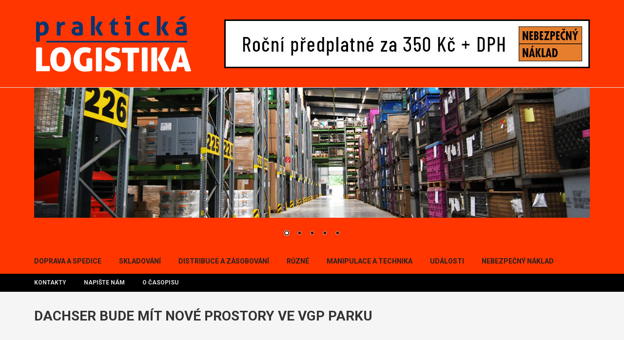

--- FILE ---
content_type: text/html; charset=UTF-8
request_url: https://www.praktickalogistika.cz/aktuality/dachser-bude-mit-nove-prostory-ve-vgp-parku/
body_size: 30632
content:
    <!DOCTYPE html>
    <html lang="cs">
    
<head itemscope itemtype="http://schema.org/WebSite">

    <meta charset="UTF-8">
    <meta name="viewport" content="width=device-width, initial-scale=1">
    <link rel="profile" href="http://gmpg.org/xfn/11">
    <link rel="pingback" href="https://www.praktickalogistika.cz/xmlrpc.php">

    <!-- Global site tag (gtag.js) - Google Analytics -->
    <script async src="https://www.googletagmanager.com/gtag/js?id=UA-179068204-1"></script>
    <script>
      window.dataLayer = window.dataLayer || [];
      function gtag(){dataLayer.push(arguments);}
      gtag('js', new Date());
    
      gtag('config', 'UA-179068204-1');
    </script>

    <title>DACHSER bude mít nové prostory ve VGP parku &#8211; Praktická logistika</title>
<link rel='dns-prefetch' href='//fonts.googleapis.com' />
<link rel='dns-prefetch' href='//s.w.org' />
<link rel="alternate" type="application/rss+xml" title="Praktická logistika &raquo; RSS zdroj" href="https://www.praktickalogistika.cz/feed/" />
<link rel="alternate" type="application/rss+xml" title="Praktická logistika &raquo; RSS komentářů" href="https://www.praktickalogistika.cz/comments/feed/" />
		<script type="text/javascript">
			window._wpemojiSettings = {"baseUrl":"https:\/\/s.w.org\/images\/core\/emoji\/13.0.0\/72x72\/","ext":".png","svgUrl":"https:\/\/s.w.org\/images\/core\/emoji\/13.0.0\/svg\/","svgExt":".svg","source":{"concatemoji":"https:\/\/www.praktickalogistika.cz\/wp-includes\/js\/wp-emoji-release.min.js?ver=5.5.17"}};
			!function(e,a,t){var n,r,o,i=a.createElement("canvas"),p=i.getContext&&i.getContext("2d");function s(e,t){var a=String.fromCharCode;p.clearRect(0,0,i.width,i.height),p.fillText(a.apply(this,e),0,0);e=i.toDataURL();return p.clearRect(0,0,i.width,i.height),p.fillText(a.apply(this,t),0,0),e===i.toDataURL()}function c(e){var t=a.createElement("script");t.src=e,t.defer=t.type="text/javascript",a.getElementsByTagName("head")[0].appendChild(t)}for(o=Array("flag","emoji"),t.supports={everything:!0,everythingExceptFlag:!0},r=0;r<o.length;r++)t.supports[o[r]]=function(e){if(!p||!p.fillText)return!1;switch(p.textBaseline="top",p.font="600 32px Arial",e){case"flag":return s([127987,65039,8205,9895,65039],[127987,65039,8203,9895,65039])?!1:!s([55356,56826,55356,56819],[55356,56826,8203,55356,56819])&&!s([55356,57332,56128,56423,56128,56418,56128,56421,56128,56430,56128,56423,56128,56447],[55356,57332,8203,56128,56423,8203,56128,56418,8203,56128,56421,8203,56128,56430,8203,56128,56423,8203,56128,56447]);case"emoji":return!s([55357,56424,8205,55356,57212],[55357,56424,8203,55356,57212])}return!1}(o[r]),t.supports.everything=t.supports.everything&&t.supports[o[r]],"flag"!==o[r]&&(t.supports.everythingExceptFlag=t.supports.everythingExceptFlag&&t.supports[o[r]]);t.supports.everythingExceptFlag=t.supports.everythingExceptFlag&&!t.supports.flag,t.DOMReady=!1,t.readyCallback=function(){t.DOMReady=!0},t.supports.everything||(n=function(){t.readyCallback()},a.addEventListener?(a.addEventListener("DOMContentLoaded",n,!1),e.addEventListener("load",n,!1)):(e.attachEvent("onload",n),a.attachEvent("onreadystatechange",function(){"complete"===a.readyState&&t.readyCallback()})),(n=t.source||{}).concatemoji?c(n.concatemoji):n.wpemoji&&n.twemoji&&(c(n.twemoji),c(n.wpemoji)))}(window,document,window._wpemojiSettings);
		</script>
		<style type="text/css">
img.wp-smiley,
img.emoji {
	display: inline !important;
	border: none !important;
	box-shadow: none !important;
	height: 1em !important;
	width: 1em !important;
	margin: 0 .07em !important;
	vertical-align: -0.1em !important;
	background: none !important;
	padding: 0 !important;
}
</style>
	<link rel='stylesheet' id='wp-block-library-css'  href='https://www.praktickalogistika.cz/wp-includes/css/dist/block-library/style.min.css?ver=5.5.17' type='text/css' media='all' />
<style id='extendify-gutenberg-patterns-and-templates-utilities-inline-css' type='text/css'>
.ext-absolute{position:absolute!important}.ext-relative{position:relative!important}.ext-top-base{top:var(--wp--style--block-gap,1.75rem)!important}.ext-top-lg{top:var(--extendify--spacing--large,3rem)!important}.ext--top-base{top:calc(var(--wp--style--block-gap, 1.75rem)*-1)!important}.ext--top-lg{top:calc(var(--extendify--spacing--large, 3rem)*-1)!important}.ext-right-base{right:var(--wp--style--block-gap,1.75rem)!important}.ext-right-lg{right:var(--extendify--spacing--large,3rem)!important}.ext--right-base{right:calc(var(--wp--style--block-gap, 1.75rem)*-1)!important}.ext--right-lg{right:calc(var(--extendify--spacing--large, 3rem)*-1)!important}.ext-bottom-base{bottom:var(--wp--style--block-gap,1.75rem)!important}.ext-bottom-lg{bottom:var(--extendify--spacing--large,3rem)!important}.ext--bottom-base{bottom:calc(var(--wp--style--block-gap, 1.75rem)*-1)!important}.ext--bottom-lg{bottom:calc(var(--extendify--spacing--large, 3rem)*-1)!important}.ext-left-base{left:var(--wp--style--block-gap,1.75rem)!important}.ext-left-lg{left:var(--extendify--spacing--large,3rem)!important}.ext--left-base{left:calc(var(--wp--style--block-gap, 1.75rem)*-1)!important}.ext--left-lg{left:calc(var(--extendify--spacing--large, 3rem)*-1)!important}.ext-order-1{order:1!important}.ext-order-2{order:2!important}.ext-col-auto{grid-column:auto!important}.ext-col-span-1{grid-column:span 1/span 1!important}.ext-col-span-2{grid-column:span 2/span 2!important}.ext-col-span-3{grid-column:span 3/span 3!important}.ext-col-span-4{grid-column:span 4/span 4!important}.ext-col-span-5{grid-column:span 5/span 5!important}.ext-col-span-6{grid-column:span 6/span 6!important}.ext-col-span-7{grid-column:span 7/span 7!important}.ext-col-span-8{grid-column:span 8/span 8!important}.ext-col-span-9{grid-column:span 9/span 9!important}.ext-col-span-10{grid-column:span 10/span 10!important}.ext-col-span-11{grid-column:span 11/span 11!important}.ext-col-span-12{grid-column:span 12/span 12!important}.ext-col-span-full{grid-column:1/-1!important}.ext-col-start-1{grid-column-start:1!important}.ext-col-start-2{grid-column-start:2!important}.ext-col-start-3{grid-column-start:3!important}.ext-col-start-4{grid-column-start:4!important}.ext-col-start-5{grid-column-start:5!important}.ext-col-start-6{grid-column-start:6!important}.ext-col-start-7{grid-column-start:7!important}.ext-col-start-8{grid-column-start:8!important}.ext-col-start-9{grid-column-start:9!important}.ext-col-start-10{grid-column-start:10!important}.ext-col-start-11{grid-column-start:11!important}.ext-col-start-12{grid-column-start:12!important}.ext-col-start-13{grid-column-start:13!important}.ext-col-start-auto{grid-column-start:auto!important}.ext-col-end-1{grid-column-end:1!important}.ext-col-end-2{grid-column-end:2!important}.ext-col-end-3{grid-column-end:3!important}.ext-col-end-4{grid-column-end:4!important}.ext-col-end-5{grid-column-end:5!important}.ext-col-end-6{grid-column-end:6!important}.ext-col-end-7{grid-column-end:7!important}.ext-col-end-8{grid-column-end:8!important}.ext-col-end-9{grid-column-end:9!important}.ext-col-end-10{grid-column-end:10!important}.ext-col-end-11{grid-column-end:11!important}.ext-col-end-12{grid-column-end:12!important}.ext-col-end-13{grid-column-end:13!important}.ext-col-end-auto{grid-column-end:auto!important}.ext-row-auto{grid-row:auto!important}.ext-row-span-1{grid-row:span 1/span 1!important}.ext-row-span-2{grid-row:span 2/span 2!important}.ext-row-span-3{grid-row:span 3/span 3!important}.ext-row-span-4{grid-row:span 4/span 4!important}.ext-row-span-5{grid-row:span 5/span 5!important}.ext-row-span-6{grid-row:span 6/span 6!important}.ext-row-span-full{grid-row:1/-1!important}.ext-row-start-1{grid-row-start:1!important}.ext-row-start-2{grid-row-start:2!important}.ext-row-start-3{grid-row-start:3!important}.ext-row-start-4{grid-row-start:4!important}.ext-row-start-5{grid-row-start:5!important}.ext-row-start-6{grid-row-start:6!important}.ext-row-start-7{grid-row-start:7!important}.ext-row-start-auto{grid-row-start:auto!important}.ext-row-end-1{grid-row-end:1!important}.ext-row-end-2{grid-row-end:2!important}.ext-row-end-3{grid-row-end:3!important}.ext-row-end-4{grid-row-end:4!important}.ext-row-end-5{grid-row-end:5!important}.ext-row-end-6{grid-row-end:6!important}.ext-row-end-7{grid-row-end:7!important}.ext-row-end-auto{grid-row-end:auto!important}.ext-m-0:not([style*=margin]){margin:0!important}.ext-m-auto:not([style*=margin]){margin:auto!important}.ext-m-base:not([style*=margin]){margin:var(--wp--style--block-gap,1.75rem)!important}.ext-m-lg:not([style*=margin]){margin:var(--extendify--spacing--large,3rem)!important}.ext--m-base:not([style*=margin]){margin:calc(var(--wp--style--block-gap, 1.75rem)*-1)!important}.ext--m-lg:not([style*=margin]){margin:calc(var(--extendify--spacing--large, 3rem)*-1)!important}.ext-mx-0:not([style*=margin]){margin-left:0!important;margin-right:0!important}.ext-mx-auto:not([style*=margin]){margin-left:auto!important;margin-right:auto!important}.ext-mx-base:not([style*=margin]){margin-left:var(--wp--style--block-gap,1.75rem)!important;margin-right:var(--wp--style--block-gap,1.75rem)!important}.ext-mx-lg:not([style*=margin]){margin-left:var(--extendify--spacing--large,3rem)!important;margin-right:var(--extendify--spacing--large,3rem)!important}.ext--mx-base:not([style*=margin]){margin-left:calc(var(--wp--style--block-gap, 1.75rem)*-1)!important;margin-right:calc(var(--wp--style--block-gap, 1.75rem)*-1)!important}.ext--mx-lg:not([style*=margin]){margin-left:calc(var(--extendify--spacing--large, 3rem)*-1)!important;margin-right:calc(var(--extendify--spacing--large, 3rem)*-1)!important}.ext-my-0:not([style*=margin]){margin-bottom:0!important;margin-top:0!important}.ext-my-auto:not([style*=margin]){margin-bottom:auto!important;margin-top:auto!important}.ext-my-base:not([style*=margin]){margin-bottom:var(--wp--style--block-gap,1.75rem)!important;margin-top:var(--wp--style--block-gap,1.75rem)!important}.ext-my-lg:not([style*=margin]){margin-bottom:var(--extendify--spacing--large,3rem)!important;margin-top:var(--extendify--spacing--large,3rem)!important}.ext--my-base:not([style*=margin]){margin-bottom:calc(var(--wp--style--block-gap, 1.75rem)*-1)!important;margin-top:calc(var(--wp--style--block-gap, 1.75rem)*-1)!important}.ext--my-lg:not([style*=margin]){margin-bottom:calc(var(--extendify--spacing--large, 3rem)*-1)!important;margin-top:calc(var(--extendify--spacing--large, 3rem)*-1)!important}.ext-mt-0:not([style*=margin]){margin-top:0!important}.ext-mt-auto:not([style*=margin]){margin-top:auto!important}.ext-mt-base:not([style*=margin]){margin-top:var(--wp--style--block-gap,1.75rem)!important}.ext-mt-lg:not([style*=margin]){margin-top:var(--extendify--spacing--large,3rem)!important}.ext--mt-base:not([style*=margin]){margin-top:calc(var(--wp--style--block-gap, 1.75rem)*-1)!important}.ext--mt-lg:not([style*=margin]){margin-top:calc(var(--extendify--spacing--large, 3rem)*-1)!important}.ext-mr-0:not([style*=margin]){margin-right:0!important}.ext-mr-auto:not([style*=margin]){margin-right:auto!important}.ext-mr-base:not([style*=margin]){margin-right:var(--wp--style--block-gap,1.75rem)!important}.ext-mr-lg:not([style*=margin]){margin-right:var(--extendify--spacing--large,3rem)!important}.ext--mr-base:not([style*=margin]){margin-right:calc(var(--wp--style--block-gap, 1.75rem)*-1)!important}.ext--mr-lg:not([style*=margin]){margin-right:calc(var(--extendify--spacing--large, 3rem)*-1)!important}.ext-mb-0:not([style*=margin]){margin-bottom:0!important}.ext-mb-auto:not([style*=margin]){margin-bottom:auto!important}.ext-mb-base:not([style*=margin]){margin-bottom:var(--wp--style--block-gap,1.75rem)!important}.ext-mb-lg:not([style*=margin]){margin-bottom:var(--extendify--spacing--large,3rem)!important}.ext--mb-base:not([style*=margin]){margin-bottom:calc(var(--wp--style--block-gap, 1.75rem)*-1)!important}.ext--mb-lg:not([style*=margin]){margin-bottom:calc(var(--extendify--spacing--large, 3rem)*-1)!important}.ext-ml-0:not([style*=margin]){margin-left:0!important}.ext-ml-auto:not([style*=margin]){margin-left:auto!important}.ext-ml-base:not([style*=margin]){margin-left:var(--wp--style--block-gap,1.75rem)!important}.ext-ml-lg:not([style*=margin]){margin-left:var(--extendify--spacing--large,3rem)!important}.ext--ml-base:not([style*=margin]){margin-left:calc(var(--wp--style--block-gap, 1.75rem)*-1)!important}.ext--ml-lg:not([style*=margin]){margin-left:calc(var(--extendify--spacing--large, 3rem)*-1)!important}.ext-block{display:block!important}.ext-inline-block{display:inline-block!important}.ext-inline{display:inline!important}.ext-flex{display:flex!important}.ext-inline-flex{display:inline-flex!important}.ext-grid{display:grid!important}.ext-inline-grid{display:inline-grid!important}.ext-hidden{display:none!important}.ext-w-auto{width:auto!important}.ext-w-full{width:100%!important}.ext-max-w-full{max-width:100%!important}.ext-flex-1{flex:1 1 0%!important}.ext-flex-auto{flex:1 1 auto!important}.ext-flex-initial{flex:0 1 auto!important}.ext-flex-none{flex:none!important}.ext-flex-shrink-0{flex-shrink:0!important}.ext-flex-shrink{flex-shrink:1!important}.ext-flex-grow-0{flex-grow:0!important}.ext-flex-grow{flex-grow:1!important}.ext-list-none{list-style-type:none!important}.ext-grid-cols-1{grid-template-columns:repeat(1,minmax(0,1fr))!important}.ext-grid-cols-2{grid-template-columns:repeat(2,minmax(0,1fr))!important}.ext-grid-cols-3{grid-template-columns:repeat(3,minmax(0,1fr))!important}.ext-grid-cols-4{grid-template-columns:repeat(4,minmax(0,1fr))!important}.ext-grid-cols-5{grid-template-columns:repeat(5,minmax(0,1fr))!important}.ext-grid-cols-6{grid-template-columns:repeat(6,minmax(0,1fr))!important}.ext-grid-cols-7{grid-template-columns:repeat(7,minmax(0,1fr))!important}.ext-grid-cols-8{grid-template-columns:repeat(8,minmax(0,1fr))!important}.ext-grid-cols-9{grid-template-columns:repeat(9,minmax(0,1fr))!important}.ext-grid-cols-10{grid-template-columns:repeat(10,minmax(0,1fr))!important}.ext-grid-cols-11{grid-template-columns:repeat(11,minmax(0,1fr))!important}.ext-grid-cols-12{grid-template-columns:repeat(12,minmax(0,1fr))!important}.ext-grid-cols-none{grid-template-columns:none!important}.ext-grid-rows-1{grid-template-rows:repeat(1,minmax(0,1fr))!important}.ext-grid-rows-2{grid-template-rows:repeat(2,minmax(0,1fr))!important}.ext-grid-rows-3{grid-template-rows:repeat(3,minmax(0,1fr))!important}.ext-grid-rows-4{grid-template-rows:repeat(4,minmax(0,1fr))!important}.ext-grid-rows-5{grid-template-rows:repeat(5,minmax(0,1fr))!important}.ext-grid-rows-6{grid-template-rows:repeat(6,minmax(0,1fr))!important}.ext-grid-rows-none{grid-template-rows:none!important}.ext-flex-row{flex-direction:row!important}.ext-flex-row-reverse{flex-direction:row-reverse!important}.ext-flex-col{flex-direction:column!important}.ext-flex-col-reverse{flex-direction:column-reverse!important}.ext-flex-wrap{flex-wrap:wrap!important}.ext-flex-wrap-reverse{flex-wrap:wrap-reverse!important}.ext-flex-nowrap{flex-wrap:nowrap!important}.ext-items-start{align-items:flex-start!important}.ext-items-end{align-items:flex-end!important}.ext-items-center{align-items:center!important}.ext-items-baseline{align-items:baseline!important}.ext-items-stretch{align-items:stretch!important}.ext-justify-start{justify-content:flex-start!important}.ext-justify-end{justify-content:flex-end!important}.ext-justify-center{justify-content:center!important}.ext-justify-between{justify-content:space-between!important}.ext-justify-around{justify-content:space-around!important}.ext-justify-evenly{justify-content:space-evenly!important}.ext-justify-items-start{justify-items:start!important}.ext-justify-items-end{justify-items:end!important}.ext-justify-items-center{justify-items:center!important}.ext-justify-items-stretch{justify-items:stretch!important}.ext-gap-0{gap:0!important}.ext-gap-base{gap:var(--wp--style--block-gap,1.75rem)!important}.ext-gap-lg{gap:var(--extendify--spacing--large,3rem)!important}.ext-gap-x-0{-moz-column-gap:0!important;column-gap:0!important}.ext-gap-x-base{-moz-column-gap:var(--wp--style--block-gap,1.75rem)!important;column-gap:var(--wp--style--block-gap,1.75rem)!important}.ext-gap-x-lg{-moz-column-gap:var(--extendify--spacing--large,3rem)!important;column-gap:var(--extendify--spacing--large,3rem)!important}.ext-gap-y-0{row-gap:0!important}.ext-gap-y-base{row-gap:var(--wp--style--block-gap,1.75rem)!important}.ext-gap-y-lg{row-gap:var(--extendify--spacing--large,3rem)!important}.ext-justify-self-auto{justify-self:auto!important}.ext-justify-self-start{justify-self:start!important}.ext-justify-self-end{justify-self:end!important}.ext-justify-self-center{justify-self:center!important}.ext-justify-self-stretch{justify-self:stretch!important}.ext-rounded-none{border-radius:0!important}.ext-rounded-full{border-radius:9999px!important}.ext-rounded-t-none{border-top-left-radius:0!important;border-top-right-radius:0!important}.ext-rounded-t-full{border-top-left-radius:9999px!important;border-top-right-radius:9999px!important}.ext-rounded-r-none{border-bottom-right-radius:0!important;border-top-right-radius:0!important}.ext-rounded-r-full{border-bottom-right-radius:9999px!important;border-top-right-radius:9999px!important}.ext-rounded-b-none{border-bottom-left-radius:0!important;border-bottom-right-radius:0!important}.ext-rounded-b-full{border-bottom-left-radius:9999px!important;border-bottom-right-radius:9999px!important}.ext-rounded-l-none{border-bottom-left-radius:0!important;border-top-left-radius:0!important}.ext-rounded-l-full{border-bottom-left-radius:9999px!important;border-top-left-radius:9999px!important}.ext-rounded-tl-none{border-top-left-radius:0!important}.ext-rounded-tl-full{border-top-left-radius:9999px!important}.ext-rounded-tr-none{border-top-right-radius:0!important}.ext-rounded-tr-full{border-top-right-radius:9999px!important}.ext-rounded-br-none{border-bottom-right-radius:0!important}.ext-rounded-br-full{border-bottom-right-radius:9999px!important}.ext-rounded-bl-none{border-bottom-left-radius:0!important}.ext-rounded-bl-full{border-bottom-left-radius:9999px!important}.ext-border-0{border-width:0!important}.ext-border-t-0{border-top-width:0!important}.ext-border-r-0{border-right-width:0!important}.ext-border-b-0{border-bottom-width:0!important}.ext-border-l-0{border-left-width:0!important}.ext-p-0:not([style*=padding]){padding:0!important}.ext-p-base:not([style*=padding]){padding:var(--wp--style--block-gap,1.75rem)!important}.ext-p-lg:not([style*=padding]){padding:var(--extendify--spacing--large,3rem)!important}.ext-px-0:not([style*=padding]){padding-left:0!important;padding-right:0!important}.ext-px-base:not([style*=padding]){padding-left:var(--wp--style--block-gap,1.75rem)!important;padding-right:var(--wp--style--block-gap,1.75rem)!important}.ext-px-lg:not([style*=padding]){padding-left:var(--extendify--spacing--large,3rem)!important;padding-right:var(--extendify--spacing--large,3rem)!important}.ext-py-0:not([style*=padding]){padding-bottom:0!important;padding-top:0!important}.ext-py-base:not([style*=padding]){padding-bottom:var(--wp--style--block-gap,1.75rem)!important;padding-top:var(--wp--style--block-gap,1.75rem)!important}.ext-py-lg:not([style*=padding]){padding-bottom:var(--extendify--spacing--large,3rem)!important;padding-top:var(--extendify--spacing--large,3rem)!important}.ext-pt-0:not([style*=padding]){padding-top:0!important}.ext-pt-base:not([style*=padding]){padding-top:var(--wp--style--block-gap,1.75rem)!important}.ext-pt-lg:not([style*=padding]){padding-top:var(--extendify--spacing--large,3rem)!important}.ext-pr-0:not([style*=padding]){padding-right:0!important}.ext-pr-base:not([style*=padding]){padding-right:var(--wp--style--block-gap,1.75rem)!important}.ext-pr-lg:not([style*=padding]){padding-right:var(--extendify--spacing--large,3rem)!important}.ext-pb-0:not([style*=padding]){padding-bottom:0!important}.ext-pb-base:not([style*=padding]){padding-bottom:var(--wp--style--block-gap,1.75rem)!important}.ext-pb-lg:not([style*=padding]){padding-bottom:var(--extendify--spacing--large,3rem)!important}.ext-pl-0:not([style*=padding]){padding-left:0!important}.ext-pl-base:not([style*=padding]){padding-left:var(--wp--style--block-gap,1.75rem)!important}.ext-pl-lg:not([style*=padding]){padding-left:var(--extendify--spacing--large,3rem)!important}.ext-text-left{text-align:left!important}.ext-text-center{text-align:center!important}.ext-text-right{text-align:right!important}.ext-leading-none{line-height:1!important}.ext-leading-tight{line-height:1.25!important}.ext-leading-snug{line-height:1.375!important}.ext-leading-normal{line-height:1.5!important}.ext-leading-relaxed{line-height:1.625!important}.ext-leading-loose{line-height:2!important}.clip-path--rhombus img{-webkit-clip-path:polygon(15% 6%,80% 29%,84% 93%,23% 69%);clip-path:polygon(15% 6%,80% 29%,84% 93%,23% 69%)}.clip-path--diamond img{-webkit-clip-path:polygon(5% 29%,60% 2%,91% 64%,36% 89%);clip-path:polygon(5% 29%,60% 2%,91% 64%,36% 89%)}.clip-path--rhombus-alt img{-webkit-clip-path:polygon(14% 9%,85% 24%,91% 89%,19% 76%);clip-path:polygon(14% 9%,85% 24%,91% 89%,19% 76%)}.wp-block-columns[class*=fullwidth-cols]{margin-bottom:unset}.wp-block-column.editor\:pointer-events-none{margin-bottom:0!important;margin-top:0!important}.is-root-container.block-editor-block-list__layout>[data-align=full]:not(:first-of-type)>.wp-block-column.editor\:pointer-events-none,.is-root-container.block-editor-block-list__layout>[data-align=wide]>.wp-block-column.editor\:pointer-events-none{margin-top:calc(var(--wp--style--block-gap, 28px)*-1)!important}.ext .wp-block-columns .wp-block-column[style*=padding]{padding-left:0!important;padding-right:0!important}.ext .wp-block-columns+.wp-block-columns:not([class*=mt-]):not([class*=my-]):not([style*=margin]){margin-top:0!important}[class*=fullwidth-cols] .wp-block-column:first-child,[class*=fullwidth-cols] .wp-block-group:first-child{margin-top:0}[class*=fullwidth-cols] .wp-block-column:last-child,[class*=fullwidth-cols] .wp-block-group:last-child{margin-bottom:0}[class*=fullwidth-cols] .wp-block-column:first-child>*,[class*=fullwidth-cols] .wp-block-column>:first-child{margin-top:0}.ext .is-not-stacked-on-mobile .wp-block-column,[class*=fullwidth-cols] .wp-block-column>:last-child{margin-bottom:0}.wp-block-columns[class*=fullwidth-cols]:not(.is-not-stacked-on-mobile)>.wp-block-column:not(:last-child){margin-bottom:var(--wp--style--block-gap,1.75rem)}@media (min-width:782px){.wp-block-columns[class*=fullwidth-cols]:not(.is-not-stacked-on-mobile)>.wp-block-column:not(:last-child){margin-bottom:0}}.wp-block-columns[class*=fullwidth-cols].is-not-stacked-on-mobile>.wp-block-column{margin-bottom:0!important}@media (min-width:600px) and (max-width:781px){.wp-block-columns[class*=fullwidth-cols]:not(.is-not-stacked-on-mobile)>.wp-block-column:nth-child(2n){margin-left:var(--wp--style--block-gap,2em)}}@media (max-width:781px){.tablet\:fullwidth-cols.wp-block-columns:not(.is-not-stacked-on-mobile){flex-wrap:wrap}.tablet\:fullwidth-cols.wp-block-columns:not(.is-not-stacked-on-mobile)>.wp-block-column,.tablet\:fullwidth-cols.wp-block-columns:not(.is-not-stacked-on-mobile)>.wp-block-column:not([style*=margin]){margin-left:0!important}.tablet\:fullwidth-cols.wp-block-columns:not(.is-not-stacked-on-mobile)>.wp-block-column{flex-basis:100%!important}}@media (max-width:1079px){.desktop\:fullwidth-cols.wp-block-columns:not(.is-not-stacked-on-mobile){flex-wrap:wrap}.desktop\:fullwidth-cols.wp-block-columns:not(.is-not-stacked-on-mobile)>.wp-block-column,.desktop\:fullwidth-cols.wp-block-columns:not(.is-not-stacked-on-mobile)>.wp-block-column:not([style*=margin]){margin-left:0!important}.desktop\:fullwidth-cols.wp-block-columns:not(.is-not-stacked-on-mobile)>.wp-block-column{flex-basis:100%!important}.desktop\:fullwidth-cols.wp-block-columns:not(.is-not-stacked-on-mobile)>.wp-block-column:not(:last-child){margin-bottom:var(--wp--style--block-gap,1.75rem)!important}}.direction-rtl{direction:rtl}.direction-ltr{direction:ltr}.is-style-inline-list{padding-left:0!important}.is-style-inline-list li{list-style-type:none!important}@media (min-width:782px){.is-style-inline-list li{display:inline!important;margin-right:var(--wp--style--block-gap,1.75rem)!important}}@media (min-width:782px){.is-style-inline-list li:first-child{margin-left:0!important}}@media (min-width:782px){.is-style-inline-list li:last-child{margin-right:0!important}}.bring-to-front{position:relative;z-index:10}.text-stroke{-webkit-text-stroke-color:var(--wp--preset--color--background)}.text-stroke,.text-stroke--primary{-webkit-text-stroke-width:var(
        --wp--custom--typography--text-stroke-width,2px
    )}.text-stroke--primary{-webkit-text-stroke-color:var(--wp--preset--color--primary)}.text-stroke--secondary{-webkit-text-stroke-width:var(
        --wp--custom--typography--text-stroke-width,2px
    );-webkit-text-stroke-color:var(--wp--preset--color--secondary)}.editor\:no-caption .block-editor-rich-text__editable{display:none!important}.editor\:no-inserter .wp-block-column:not(.is-selected)>.block-list-appender,.editor\:no-inserter .wp-block-cover__inner-container>.block-list-appender,.editor\:no-inserter .wp-block-group__inner-container>.block-list-appender,.editor\:no-inserter>.block-list-appender{display:none}.editor\:no-resize .components-resizable-box__handle,.editor\:no-resize .components-resizable-box__handle:after,.editor\:no-resize .components-resizable-box__side-handle:before{display:none;pointer-events:none}.editor\:no-resize .components-resizable-box__container{display:block}.editor\:pointer-events-none{pointer-events:none}.is-style-angled{justify-content:flex-end}.ext .is-style-angled>[class*=_inner-container],.is-style-angled{align-items:center}.is-style-angled .wp-block-cover__image-background,.is-style-angled .wp-block-cover__video-background{-webkit-clip-path:polygon(0 0,30% 0,50% 100%,0 100%);clip-path:polygon(0 0,30% 0,50% 100%,0 100%);z-index:1}@media (min-width:782px){.is-style-angled .wp-block-cover__image-background,.is-style-angled .wp-block-cover__video-background{-webkit-clip-path:polygon(0 0,55% 0,65% 100%,0 100%);clip-path:polygon(0 0,55% 0,65% 100%,0 100%)}}.has-foreground-color{color:var(--wp--preset--color--foreground,#000)!important}.has-foreground-background-color{background-color:var(--wp--preset--color--foreground,#000)!important}.has-background-color{color:var(--wp--preset--color--background,#fff)!important}.has-background-background-color{background-color:var(--wp--preset--color--background,#fff)!important}.has-primary-color{color:var(--wp--preset--color--primary,#4b5563)!important}.has-primary-background-color{background-color:var(--wp--preset--color--primary,#4b5563)!important}.has-secondary-color{color:var(--wp--preset--color--secondary,#9ca3af)!important}.has-secondary-background-color{background-color:var(--wp--preset--color--secondary,#9ca3af)!important}.ext.has-text-color h1,.ext.has-text-color h2,.ext.has-text-color h3,.ext.has-text-color h4,.ext.has-text-color h5,.ext.has-text-color h6,.ext.has-text-color p{color:currentColor}.has-white-color{color:var(--wp--preset--color--white,#fff)!important}.has-black-color{color:var(--wp--preset--color--black,#000)!important}.has-ext-foreground-background-color{background-color:var(
        --wp--preset--color--foreground,var(--wp--preset--color--black,#000)
    )!important}.has-ext-primary-background-color{background-color:var(
        --wp--preset--color--primary,var(--wp--preset--color--cyan-bluish-gray,#000)
    )!important}.wp-block-button__link.has-black-background-color{border-color:var(--wp--preset--color--black,#000)}.wp-block-button__link.has-white-background-color{border-color:var(--wp--preset--color--white,#fff)}.has-ext-small-font-size{font-size:var(--wp--preset--font-size--ext-small)!important}.has-ext-medium-font-size{font-size:var(--wp--preset--font-size--ext-medium)!important}.has-ext-large-font-size{font-size:var(--wp--preset--font-size--ext-large)!important;line-height:1.2}.has-ext-x-large-font-size{font-size:var(--wp--preset--font-size--ext-x-large)!important;line-height:1}.has-ext-xx-large-font-size{font-size:var(--wp--preset--font-size--ext-xx-large)!important;line-height:1}.has-ext-x-large-font-size:not([style*=line-height]),.has-ext-xx-large-font-size:not([style*=line-height]){line-height:1.1}.ext .wp-block-group>*{margin-bottom:0;margin-top:0}.ext .wp-block-group>*+*{margin-bottom:0}.ext .wp-block-group>*+*,.ext h2{margin-top:var(--wp--style--block-gap,1.75rem)}.ext h2{margin-bottom:var(--wp--style--block-gap,1.75rem)}.has-ext-x-large-font-size+h3,.has-ext-x-large-font-size+p{margin-top:.5rem}.ext .wp-block-buttons>.wp-block-button.wp-block-button__width-25{min-width:12rem;width:calc(25% - var(--wp--style--block-gap, .5em)*.75)}.ext .ext-grid>[class*=_inner-container]{display:grid}.ext>[class*=_inner-container]>.ext-grid:not([class*=columns]),.ext>[class*=_inner-container]>.wp-block>.ext-grid:not([class*=columns]){display:initial!important}.ext .ext-grid-cols-1>[class*=_inner-container]{grid-template-columns:repeat(1,minmax(0,1fr))!important}.ext .ext-grid-cols-2>[class*=_inner-container]{grid-template-columns:repeat(2,minmax(0,1fr))!important}.ext .ext-grid-cols-3>[class*=_inner-container]{grid-template-columns:repeat(3,minmax(0,1fr))!important}.ext .ext-grid-cols-4>[class*=_inner-container]{grid-template-columns:repeat(4,minmax(0,1fr))!important}.ext .ext-grid-cols-5>[class*=_inner-container]{grid-template-columns:repeat(5,minmax(0,1fr))!important}.ext .ext-grid-cols-6>[class*=_inner-container]{grid-template-columns:repeat(6,minmax(0,1fr))!important}.ext .ext-grid-cols-7>[class*=_inner-container]{grid-template-columns:repeat(7,minmax(0,1fr))!important}.ext .ext-grid-cols-8>[class*=_inner-container]{grid-template-columns:repeat(8,minmax(0,1fr))!important}.ext .ext-grid-cols-9>[class*=_inner-container]{grid-template-columns:repeat(9,minmax(0,1fr))!important}.ext .ext-grid-cols-10>[class*=_inner-container]{grid-template-columns:repeat(10,minmax(0,1fr))!important}.ext .ext-grid-cols-11>[class*=_inner-container]{grid-template-columns:repeat(11,minmax(0,1fr))!important}.ext .ext-grid-cols-12>[class*=_inner-container]{grid-template-columns:repeat(12,minmax(0,1fr))!important}.ext .ext-grid-cols-13>[class*=_inner-container]{grid-template-columns:repeat(13,minmax(0,1fr))!important}.ext .ext-grid-cols-none>[class*=_inner-container]{grid-template-columns:none!important}.ext .ext-grid-rows-1>[class*=_inner-container]{grid-template-rows:repeat(1,minmax(0,1fr))!important}.ext .ext-grid-rows-2>[class*=_inner-container]{grid-template-rows:repeat(2,minmax(0,1fr))!important}.ext .ext-grid-rows-3>[class*=_inner-container]{grid-template-rows:repeat(3,minmax(0,1fr))!important}.ext .ext-grid-rows-4>[class*=_inner-container]{grid-template-rows:repeat(4,minmax(0,1fr))!important}.ext .ext-grid-rows-5>[class*=_inner-container]{grid-template-rows:repeat(5,minmax(0,1fr))!important}.ext .ext-grid-rows-6>[class*=_inner-container]{grid-template-rows:repeat(6,minmax(0,1fr))!important}.ext .ext-grid-rows-none>[class*=_inner-container]{grid-template-rows:none!important}.ext .ext-items-start>[class*=_inner-container]{align-items:flex-start!important}.ext .ext-items-end>[class*=_inner-container]{align-items:flex-end!important}.ext .ext-items-center>[class*=_inner-container]{align-items:center!important}.ext .ext-items-baseline>[class*=_inner-container]{align-items:baseline!important}.ext .ext-items-stretch>[class*=_inner-container]{align-items:stretch!important}.ext.wp-block-group>:last-child{margin-bottom:0}.ext .wp-block-group__inner-container{padding:0!important}.ext.has-background{padding-left:var(--wp--style--block-gap,1.75rem);padding-right:var(--wp--style--block-gap,1.75rem)}.ext [class*=inner-container]>.alignwide [class*=inner-container],.ext [class*=inner-container]>[data-align=wide] [class*=inner-container]{max-width:var(--responsive--alignwide-width,120rem)}.ext [class*=inner-container]>.alignwide [class*=inner-container]>*,.ext [class*=inner-container]>[data-align=wide] [class*=inner-container]>*{max-width:100%!important}.ext .wp-block-image{position:relative;text-align:center}.ext .wp-block-image img{display:inline-block;vertical-align:middle}body{--extendify--spacing--large:var(
        --wp--custom--spacing--large,clamp(2em,8vw,8em)
    );--wp--preset--font-size--ext-small:1rem;--wp--preset--font-size--ext-medium:1.125rem;--wp--preset--font-size--ext-large:clamp(1.65rem,3.5vw,2.15rem);--wp--preset--font-size--ext-x-large:clamp(3rem,6vw,4.75rem);--wp--preset--font-size--ext-xx-large:clamp(3.25rem,7.5vw,5.75rem);--wp--preset--color--black:#000;--wp--preset--color--white:#fff}.ext *{box-sizing:border-box}.block-editor-block-preview__content-iframe .ext [data-type="core/spacer"] .components-resizable-box__container{background:transparent!important}.block-editor-block-preview__content-iframe .ext [data-type="core/spacer"] .block-library-spacer__resize-container:before{display:none!important}.ext .wp-block-group__inner-container figure.wp-block-gallery.alignfull{margin-bottom:unset;margin-top:unset}.ext .alignwide{margin-left:auto!important;margin-right:auto!important}.is-root-container.block-editor-block-list__layout>[data-align=full]:not(:first-of-type)>.ext-my-0,.is-root-container.block-editor-block-list__layout>[data-align=wide]>.ext-my-0:not([style*=margin]){margin-top:calc(var(--wp--style--block-gap, 28px)*-1)!important}.block-editor-block-preview__content-iframe .preview\:min-h-50{min-height:50vw!important}.block-editor-block-preview__content-iframe .preview\:min-h-60{min-height:60vw!important}.block-editor-block-preview__content-iframe .preview\:min-h-70{min-height:70vw!important}.block-editor-block-preview__content-iframe .preview\:min-h-80{min-height:80vw!important}.block-editor-block-preview__content-iframe .preview\:min-h-100{min-height:100vw!important}.ext-mr-0.alignfull:not([style*=margin]):not([style*=margin]){margin-right:0!important}.ext-ml-0:not([style*=margin]):not([style*=margin]){margin-left:0!important}.is-root-container .wp-block[data-align=full]>.ext-mx-0:not([style*=margin]):not([style*=margin]){margin-left:calc(var(--wp--custom--spacing--outer, 0)*1)!important;margin-right:calc(var(--wp--custom--spacing--outer, 0)*1)!important;overflow:hidden;width:unset}@media (min-width:782px){.tablet\:ext-absolute{position:absolute!important}.tablet\:ext-relative{position:relative!important}.tablet\:ext-top-base{top:var(--wp--style--block-gap,1.75rem)!important}.tablet\:ext-top-lg{top:var(--extendify--spacing--large,3rem)!important}.tablet\:ext--top-base{top:calc(var(--wp--style--block-gap, 1.75rem)*-1)!important}.tablet\:ext--top-lg{top:calc(var(--extendify--spacing--large, 3rem)*-1)!important}.tablet\:ext-right-base{right:var(--wp--style--block-gap,1.75rem)!important}.tablet\:ext-right-lg{right:var(--extendify--spacing--large,3rem)!important}.tablet\:ext--right-base{right:calc(var(--wp--style--block-gap, 1.75rem)*-1)!important}.tablet\:ext--right-lg{right:calc(var(--extendify--spacing--large, 3rem)*-1)!important}.tablet\:ext-bottom-base{bottom:var(--wp--style--block-gap,1.75rem)!important}.tablet\:ext-bottom-lg{bottom:var(--extendify--spacing--large,3rem)!important}.tablet\:ext--bottom-base{bottom:calc(var(--wp--style--block-gap, 1.75rem)*-1)!important}.tablet\:ext--bottom-lg{bottom:calc(var(--extendify--spacing--large, 3rem)*-1)!important}.tablet\:ext-left-base{left:var(--wp--style--block-gap,1.75rem)!important}.tablet\:ext-left-lg{left:var(--extendify--spacing--large,3rem)!important}.tablet\:ext--left-base{left:calc(var(--wp--style--block-gap, 1.75rem)*-1)!important}.tablet\:ext--left-lg{left:calc(var(--extendify--spacing--large, 3rem)*-1)!important}.tablet\:ext-order-1{order:1!important}.tablet\:ext-order-2{order:2!important}.tablet\:ext-m-0:not([style*=margin]){margin:0!important}.tablet\:ext-m-auto:not([style*=margin]){margin:auto!important}.tablet\:ext-m-base:not([style*=margin]){margin:var(--wp--style--block-gap,1.75rem)!important}.tablet\:ext-m-lg:not([style*=margin]){margin:var(--extendify--spacing--large,3rem)!important}.tablet\:ext--m-base:not([style*=margin]){margin:calc(var(--wp--style--block-gap, 1.75rem)*-1)!important}.tablet\:ext--m-lg:not([style*=margin]){margin:calc(var(--extendify--spacing--large, 3rem)*-1)!important}.tablet\:ext-mx-0:not([style*=margin]){margin-left:0!important;margin-right:0!important}.tablet\:ext-mx-auto:not([style*=margin]){margin-left:auto!important;margin-right:auto!important}.tablet\:ext-mx-base:not([style*=margin]){margin-left:var(--wp--style--block-gap,1.75rem)!important;margin-right:var(--wp--style--block-gap,1.75rem)!important}.tablet\:ext-mx-lg:not([style*=margin]){margin-left:var(--extendify--spacing--large,3rem)!important;margin-right:var(--extendify--spacing--large,3rem)!important}.tablet\:ext--mx-base:not([style*=margin]){margin-left:calc(var(--wp--style--block-gap, 1.75rem)*-1)!important;margin-right:calc(var(--wp--style--block-gap, 1.75rem)*-1)!important}.tablet\:ext--mx-lg:not([style*=margin]){margin-left:calc(var(--extendify--spacing--large, 3rem)*-1)!important;margin-right:calc(var(--extendify--spacing--large, 3rem)*-1)!important}.tablet\:ext-my-0:not([style*=margin]){margin-bottom:0!important;margin-top:0!important}.tablet\:ext-my-auto:not([style*=margin]){margin-bottom:auto!important;margin-top:auto!important}.tablet\:ext-my-base:not([style*=margin]){margin-bottom:var(--wp--style--block-gap,1.75rem)!important;margin-top:var(--wp--style--block-gap,1.75rem)!important}.tablet\:ext-my-lg:not([style*=margin]){margin-bottom:var(--extendify--spacing--large,3rem)!important;margin-top:var(--extendify--spacing--large,3rem)!important}.tablet\:ext--my-base:not([style*=margin]){margin-bottom:calc(var(--wp--style--block-gap, 1.75rem)*-1)!important;margin-top:calc(var(--wp--style--block-gap, 1.75rem)*-1)!important}.tablet\:ext--my-lg:not([style*=margin]){margin-bottom:calc(var(--extendify--spacing--large, 3rem)*-1)!important;margin-top:calc(var(--extendify--spacing--large, 3rem)*-1)!important}.tablet\:ext-mt-0:not([style*=margin]){margin-top:0!important}.tablet\:ext-mt-auto:not([style*=margin]){margin-top:auto!important}.tablet\:ext-mt-base:not([style*=margin]){margin-top:var(--wp--style--block-gap,1.75rem)!important}.tablet\:ext-mt-lg:not([style*=margin]){margin-top:var(--extendify--spacing--large,3rem)!important}.tablet\:ext--mt-base:not([style*=margin]){margin-top:calc(var(--wp--style--block-gap, 1.75rem)*-1)!important}.tablet\:ext--mt-lg:not([style*=margin]){margin-top:calc(var(--extendify--spacing--large, 3rem)*-1)!important}.tablet\:ext-mr-0:not([style*=margin]){margin-right:0!important}.tablet\:ext-mr-auto:not([style*=margin]){margin-right:auto!important}.tablet\:ext-mr-base:not([style*=margin]){margin-right:var(--wp--style--block-gap,1.75rem)!important}.tablet\:ext-mr-lg:not([style*=margin]){margin-right:var(--extendify--spacing--large,3rem)!important}.tablet\:ext--mr-base:not([style*=margin]){margin-right:calc(var(--wp--style--block-gap, 1.75rem)*-1)!important}.tablet\:ext--mr-lg:not([style*=margin]){margin-right:calc(var(--extendify--spacing--large, 3rem)*-1)!important}.tablet\:ext-mb-0:not([style*=margin]){margin-bottom:0!important}.tablet\:ext-mb-auto:not([style*=margin]){margin-bottom:auto!important}.tablet\:ext-mb-base:not([style*=margin]){margin-bottom:var(--wp--style--block-gap,1.75rem)!important}.tablet\:ext-mb-lg:not([style*=margin]){margin-bottom:var(--extendify--spacing--large,3rem)!important}.tablet\:ext--mb-base:not([style*=margin]){margin-bottom:calc(var(--wp--style--block-gap, 1.75rem)*-1)!important}.tablet\:ext--mb-lg:not([style*=margin]){margin-bottom:calc(var(--extendify--spacing--large, 3rem)*-1)!important}.tablet\:ext-ml-0:not([style*=margin]){margin-left:0!important}.tablet\:ext-ml-auto:not([style*=margin]){margin-left:auto!important}.tablet\:ext-ml-base:not([style*=margin]){margin-left:var(--wp--style--block-gap,1.75rem)!important}.tablet\:ext-ml-lg:not([style*=margin]){margin-left:var(--extendify--spacing--large,3rem)!important}.tablet\:ext--ml-base:not([style*=margin]){margin-left:calc(var(--wp--style--block-gap, 1.75rem)*-1)!important}.tablet\:ext--ml-lg:not([style*=margin]){margin-left:calc(var(--extendify--spacing--large, 3rem)*-1)!important}.tablet\:ext-block{display:block!important}.tablet\:ext-inline-block{display:inline-block!important}.tablet\:ext-inline{display:inline!important}.tablet\:ext-flex{display:flex!important}.tablet\:ext-inline-flex{display:inline-flex!important}.tablet\:ext-grid{display:grid!important}.tablet\:ext-inline-grid{display:inline-grid!important}.tablet\:ext-hidden{display:none!important}.tablet\:ext-w-auto{width:auto!important}.tablet\:ext-w-full{width:100%!important}.tablet\:ext-max-w-full{max-width:100%!important}.tablet\:ext-flex-1{flex:1 1 0%!important}.tablet\:ext-flex-auto{flex:1 1 auto!important}.tablet\:ext-flex-initial{flex:0 1 auto!important}.tablet\:ext-flex-none{flex:none!important}.tablet\:ext-flex-shrink-0{flex-shrink:0!important}.tablet\:ext-flex-shrink{flex-shrink:1!important}.tablet\:ext-flex-grow-0{flex-grow:0!important}.tablet\:ext-flex-grow{flex-grow:1!important}.tablet\:ext-list-none{list-style-type:none!important}.tablet\:ext-grid-cols-1{grid-template-columns:repeat(1,minmax(0,1fr))!important}.tablet\:ext-grid-cols-2{grid-template-columns:repeat(2,minmax(0,1fr))!important}.tablet\:ext-grid-cols-3{grid-template-columns:repeat(3,minmax(0,1fr))!important}.tablet\:ext-grid-cols-4{grid-template-columns:repeat(4,minmax(0,1fr))!important}.tablet\:ext-grid-cols-5{grid-template-columns:repeat(5,minmax(0,1fr))!important}.tablet\:ext-grid-cols-6{grid-template-columns:repeat(6,minmax(0,1fr))!important}.tablet\:ext-grid-cols-7{grid-template-columns:repeat(7,minmax(0,1fr))!important}.tablet\:ext-grid-cols-8{grid-template-columns:repeat(8,minmax(0,1fr))!important}.tablet\:ext-grid-cols-9{grid-template-columns:repeat(9,minmax(0,1fr))!important}.tablet\:ext-grid-cols-10{grid-template-columns:repeat(10,minmax(0,1fr))!important}.tablet\:ext-grid-cols-11{grid-template-columns:repeat(11,minmax(0,1fr))!important}.tablet\:ext-grid-cols-12{grid-template-columns:repeat(12,minmax(0,1fr))!important}.tablet\:ext-grid-cols-none{grid-template-columns:none!important}.tablet\:ext-flex-row{flex-direction:row!important}.tablet\:ext-flex-row-reverse{flex-direction:row-reverse!important}.tablet\:ext-flex-col{flex-direction:column!important}.tablet\:ext-flex-col-reverse{flex-direction:column-reverse!important}.tablet\:ext-flex-wrap{flex-wrap:wrap!important}.tablet\:ext-flex-wrap-reverse{flex-wrap:wrap-reverse!important}.tablet\:ext-flex-nowrap{flex-wrap:nowrap!important}.tablet\:ext-items-start{align-items:flex-start!important}.tablet\:ext-items-end{align-items:flex-end!important}.tablet\:ext-items-center{align-items:center!important}.tablet\:ext-items-baseline{align-items:baseline!important}.tablet\:ext-items-stretch{align-items:stretch!important}.tablet\:ext-justify-start{justify-content:flex-start!important}.tablet\:ext-justify-end{justify-content:flex-end!important}.tablet\:ext-justify-center{justify-content:center!important}.tablet\:ext-justify-between{justify-content:space-between!important}.tablet\:ext-justify-around{justify-content:space-around!important}.tablet\:ext-justify-evenly{justify-content:space-evenly!important}.tablet\:ext-justify-items-start{justify-items:start!important}.tablet\:ext-justify-items-end{justify-items:end!important}.tablet\:ext-justify-items-center{justify-items:center!important}.tablet\:ext-justify-items-stretch{justify-items:stretch!important}.tablet\:ext-justify-self-auto{justify-self:auto!important}.tablet\:ext-justify-self-start{justify-self:start!important}.tablet\:ext-justify-self-end{justify-self:end!important}.tablet\:ext-justify-self-center{justify-self:center!important}.tablet\:ext-justify-self-stretch{justify-self:stretch!important}.tablet\:ext-p-0:not([style*=padding]){padding:0!important}.tablet\:ext-p-base:not([style*=padding]){padding:var(--wp--style--block-gap,1.75rem)!important}.tablet\:ext-p-lg:not([style*=padding]){padding:var(--extendify--spacing--large,3rem)!important}.tablet\:ext-px-0:not([style*=padding]){padding-left:0!important;padding-right:0!important}.tablet\:ext-px-base:not([style*=padding]){padding-left:var(--wp--style--block-gap,1.75rem)!important;padding-right:var(--wp--style--block-gap,1.75rem)!important}.tablet\:ext-px-lg:not([style*=padding]){padding-left:var(--extendify--spacing--large,3rem)!important;padding-right:var(--extendify--spacing--large,3rem)!important}.tablet\:ext-py-0:not([style*=padding]){padding-bottom:0!important;padding-top:0!important}.tablet\:ext-py-base:not([style*=padding]){padding-bottom:var(--wp--style--block-gap,1.75rem)!important;padding-top:var(--wp--style--block-gap,1.75rem)!important}.tablet\:ext-py-lg:not([style*=padding]){padding-bottom:var(--extendify--spacing--large,3rem)!important;padding-top:var(--extendify--spacing--large,3rem)!important}.tablet\:ext-pt-0:not([style*=padding]){padding-top:0!important}.tablet\:ext-pt-base:not([style*=padding]){padding-top:var(--wp--style--block-gap,1.75rem)!important}.tablet\:ext-pt-lg:not([style*=padding]){padding-top:var(--extendify--spacing--large,3rem)!important}.tablet\:ext-pr-0:not([style*=padding]){padding-right:0!important}.tablet\:ext-pr-base:not([style*=padding]){padding-right:var(--wp--style--block-gap,1.75rem)!important}.tablet\:ext-pr-lg:not([style*=padding]){padding-right:var(--extendify--spacing--large,3rem)!important}.tablet\:ext-pb-0:not([style*=padding]){padding-bottom:0!important}.tablet\:ext-pb-base:not([style*=padding]){padding-bottom:var(--wp--style--block-gap,1.75rem)!important}.tablet\:ext-pb-lg:not([style*=padding]){padding-bottom:var(--extendify--spacing--large,3rem)!important}.tablet\:ext-pl-0:not([style*=padding]){padding-left:0!important}.tablet\:ext-pl-base:not([style*=padding]){padding-left:var(--wp--style--block-gap,1.75rem)!important}.tablet\:ext-pl-lg:not([style*=padding]){padding-left:var(--extendify--spacing--large,3rem)!important}.tablet\:ext-text-left{text-align:left!important}.tablet\:ext-text-center{text-align:center!important}.tablet\:ext-text-right{text-align:right!important}}@media (min-width:1080px){.desktop\:ext-absolute{position:absolute!important}.desktop\:ext-relative{position:relative!important}.desktop\:ext-top-base{top:var(--wp--style--block-gap,1.75rem)!important}.desktop\:ext-top-lg{top:var(--extendify--spacing--large,3rem)!important}.desktop\:ext--top-base{top:calc(var(--wp--style--block-gap, 1.75rem)*-1)!important}.desktop\:ext--top-lg{top:calc(var(--extendify--spacing--large, 3rem)*-1)!important}.desktop\:ext-right-base{right:var(--wp--style--block-gap,1.75rem)!important}.desktop\:ext-right-lg{right:var(--extendify--spacing--large,3rem)!important}.desktop\:ext--right-base{right:calc(var(--wp--style--block-gap, 1.75rem)*-1)!important}.desktop\:ext--right-lg{right:calc(var(--extendify--spacing--large, 3rem)*-1)!important}.desktop\:ext-bottom-base{bottom:var(--wp--style--block-gap,1.75rem)!important}.desktop\:ext-bottom-lg{bottom:var(--extendify--spacing--large,3rem)!important}.desktop\:ext--bottom-base{bottom:calc(var(--wp--style--block-gap, 1.75rem)*-1)!important}.desktop\:ext--bottom-lg{bottom:calc(var(--extendify--spacing--large, 3rem)*-1)!important}.desktop\:ext-left-base{left:var(--wp--style--block-gap,1.75rem)!important}.desktop\:ext-left-lg{left:var(--extendify--spacing--large,3rem)!important}.desktop\:ext--left-base{left:calc(var(--wp--style--block-gap, 1.75rem)*-1)!important}.desktop\:ext--left-lg{left:calc(var(--extendify--spacing--large, 3rem)*-1)!important}.desktop\:ext-order-1{order:1!important}.desktop\:ext-order-2{order:2!important}.desktop\:ext-m-0:not([style*=margin]){margin:0!important}.desktop\:ext-m-auto:not([style*=margin]){margin:auto!important}.desktop\:ext-m-base:not([style*=margin]){margin:var(--wp--style--block-gap,1.75rem)!important}.desktop\:ext-m-lg:not([style*=margin]){margin:var(--extendify--spacing--large,3rem)!important}.desktop\:ext--m-base:not([style*=margin]){margin:calc(var(--wp--style--block-gap, 1.75rem)*-1)!important}.desktop\:ext--m-lg:not([style*=margin]){margin:calc(var(--extendify--spacing--large, 3rem)*-1)!important}.desktop\:ext-mx-0:not([style*=margin]){margin-left:0!important;margin-right:0!important}.desktop\:ext-mx-auto:not([style*=margin]){margin-left:auto!important;margin-right:auto!important}.desktop\:ext-mx-base:not([style*=margin]){margin-left:var(--wp--style--block-gap,1.75rem)!important;margin-right:var(--wp--style--block-gap,1.75rem)!important}.desktop\:ext-mx-lg:not([style*=margin]){margin-left:var(--extendify--spacing--large,3rem)!important;margin-right:var(--extendify--spacing--large,3rem)!important}.desktop\:ext--mx-base:not([style*=margin]){margin-left:calc(var(--wp--style--block-gap, 1.75rem)*-1)!important;margin-right:calc(var(--wp--style--block-gap, 1.75rem)*-1)!important}.desktop\:ext--mx-lg:not([style*=margin]){margin-left:calc(var(--extendify--spacing--large, 3rem)*-1)!important;margin-right:calc(var(--extendify--spacing--large, 3rem)*-1)!important}.desktop\:ext-my-0:not([style*=margin]){margin-bottom:0!important;margin-top:0!important}.desktop\:ext-my-auto:not([style*=margin]){margin-bottom:auto!important;margin-top:auto!important}.desktop\:ext-my-base:not([style*=margin]){margin-bottom:var(--wp--style--block-gap,1.75rem)!important;margin-top:var(--wp--style--block-gap,1.75rem)!important}.desktop\:ext-my-lg:not([style*=margin]){margin-bottom:var(--extendify--spacing--large,3rem)!important;margin-top:var(--extendify--spacing--large,3rem)!important}.desktop\:ext--my-base:not([style*=margin]){margin-bottom:calc(var(--wp--style--block-gap, 1.75rem)*-1)!important;margin-top:calc(var(--wp--style--block-gap, 1.75rem)*-1)!important}.desktop\:ext--my-lg:not([style*=margin]){margin-bottom:calc(var(--extendify--spacing--large, 3rem)*-1)!important;margin-top:calc(var(--extendify--spacing--large, 3rem)*-1)!important}.desktop\:ext-mt-0:not([style*=margin]){margin-top:0!important}.desktop\:ext-mt-auto:not([style*=margin]){margin-top:auto!important}.desktop\:ext-mt-base:not([style*=margin]){margin-top:var(--wp--style--block-gap,1.75rem)!important}.desktop\:ext-mt-lg:not([style*=margin]){margin-top:var(--extendify--spacing--large,3rem)!important}.desktop\:ext--mt-base:not([style*=margin]){margin-top:calc(var(--wp--style--block-gap, 1.75rem)*-1)!important}.desktop\:ext--mt-lg:not([style*=margin]){margin-top:calc(var(--extendify--spacing--large, 3rem)*-1)!important}.desktop\:ext-mr-0:not([style*=margin]){margin-right:0!important}.desktop\:ext-mr-auto:not([style*=margin]){margin-right:auto!important}.desktop\:ext-mr-base:not([style*=margin]){margin-right:var(--wp--style--block-gap,1.75rem)!important}.desktop\:ext-mr-lg:not([style*=margin]){margin-right:var(--extendify--spacing--large,3rem)!important}.desktop\:ext--mr-base:not([style*=margin]){margin-right:calc(var(--wp--style--block-gap, 1.75rem)*-1)!important}.desktop\:ext--mr-lg:not([style*=margin]){margin-right:calc(var(--extendify--spacing--large, 3rem)*-1)!important}.desktop\:ext-mb-0:not([style*=margin]){margin-bottom:0!important}.desktop\:ext-mb-auto:not([style*=margin]){margin-bottom:auto!important}.desktop\:ext-mb-base:not([style*=margin]){margin-bottom:var(--wp--style--block-gap,1.75rem)!important}.desktop\:ext-mb-lg:not([style*=margin]){margin-bottom:var(--extendify--spacing--large,3rem)!important}.desktop\:ext--mb-base:not([style*=margin]){margin-bottom:calc(var(--wp--style--block-gap, 1.75rem)*-1)!important}.desktop\:ext--mb-lg:not([style*=margin]){margin-bottom:calc(var(--extendify--spacing--large, 3rem)*-1)!important}.desktop\:ext-ml-0:not([style*=margin]){margin-left:0!important}.desktop\:ext-ml-auto:not([style*=margin]){margin-left:auto!important}.desktop\:ext-ml-base:not([style*=margin]){margin-left:var(--wp--style--block-gap,1.75rem)!important}.desktop\:ext-ml-lg:not([style*=margin]){margin-left:var(--extendify--spacing--large,3rem)!important}.desktop\:ext--ml-base:not([style*=margin]){margin-left:calc(var(--wp--style--block-gap, 1.75rem)*-1)!important}.desktop\:ext--ml-lg:not([style*=margin]){margin-left:calc(var(--extendify--spacing--large, 3rem)*-1)!important}.desktop\:ext-block{display:block!important}.desktop\:ext-inline-block{display:inline-block!important}.desktop\:ext-inline{display:inline!important}.desktop\:ext-flex{display:flex!important}.desktop\:ext-inline-flex{display:inline-flex!important}.desktop\:ext-grid{display:grid!important}.desktop\:ext-inline-grid{display:inline-grid!important}.desktop\:ext-hidden{display:none!important}.desktop\:ext-w-auto{width:auto!important}.desktop\:ext-w-full{width:100%!important}.desktop\:ext-max-w-full{max-width:100%!important}.desktop\:ext-flex-1{flex:1 1 0%!important}.desktop\:ext-flex-auto{flex:1 1 auto!important}.desktop\:ext-flex-initial{flex:0 1 auto!important}.desktop\:ext-flex-none{flex:none!important}.desktop\:ext-flex-shrink-0{flex-shrink:0!important}.desktop\:ext-flex-shrink{flex-shrink:1!important}.desktop\:ext-flex-grow-0{flex-grow:0!important}.desktop\:ext-flex-grow{flex-grow:1!important}.desktop\:ext-list-none{list-style-type:none!important}.desktop\:ext-grid-cols-1{grid-template-columns:repeat(1,minmax(0,1fr))!important}.desktop\:ext-grid-cols-2{grid-template-columns:repeat(2,minmax(0,1fr))!important}.desktop\:ext-grid-cols-3{grid-template-columns:repeat(3,minmax(0,1fr))!important}.desktop\:ext-grid-cols-4{grid-template-columns:repeat(4,minmax(0,1fr))!important}.desktop\:ext-grid-cols-5{grid-template-columns:repeat(5,minmax(0,1fr))!important}.desktop\:ext-grid-cols-6{grid-template-columns:repeat(6,minmax(0,1fr))!important}.desktop\:ext-grid-cols-7{grid-template-columns:repeat(7,minmax(0,1fr))!important}.desktop\:ext-grid-cols-8{grid-template-columns:repeat(8,minmax(0,1fr))!important}.desktop\:ext-grid-cols-9{grid-template-columns:repeat(9,minmax(0,1fr))!important}.desktop\:ext-grid-cols-10{grid-template-columns:repeat(10,minmax(0,1fr))!important}.desktop\:ext-grid-cols-11{grid-template-columns:repeat(11,minmax(0,1fr))!important}.desktop\:ext-grid-cols-12{grid-template-columns:repeat(12,minmax(0,1fr))!important}.desktop\:ext-grid-cols-none{grid-template-columns:none!important}.desktop\:ext-flex-row{flex-direction:row!important}.desktop\:ext-flex-row-reverse{flex-direction:row-reverse!important}.desktop\:ext-flex-col{flex-direction:column!important}.desktop\:ext-flex-col-reverse{flex-direction:column-reverse!important}.desktop\:ext-flex-wrap{flex-wrap:wrap!important}.desktop\:ext-flex-wrap-reverse{flex-wrap:wrap-reverse!important}.desktop\:ext-flex-nowrap{flex-wrap:nowrap!important}.desktop\:ext-items-start{align-items:flex-start!important}.desktop\:ext-items-end{align-items:flex-end!important}.desktop\:ext-items-center{align-items:center!important}.desktop\:ext-items-baseline{align-items:baseline!important}.desktop\:ext-items-stretch{align-items:stretch!important}.desktop\:ext-justify-start{justify-content:flex-start!important}.desktop\:ext-justify-end{justify-content:flex-end!important}.desktop\:ext-justify-center{justify-content:center!important}.desktop\:ext-justify-between{justify-content:space-between!important}.desktop\:ext-justify-around{justify-content:space-around!important}.desktop\:ext-justify-evenly{justify-content:space-evenly!important}.desktop\:ext-justify-items-start{justify-items:start!important}.desktop\:ext-justify-items-end{justify-items:end!important}.desktop\:ext-justify-items-center{justify-items:center!important}.desktop\:ext-justify-items-stretch{justify-items:stretch!important}.desktop\:ext-justify-self-auto{justify-self:auto!important}.desktop\:ext-justify-self-start{justify-self:start!important}.desktop\:ext-justify-self-end{justify-self:end!important}.desktop\:ext-justify-self-center{justify-self:center!important}.desktop\:ext-justify-self-stretch{justify-self:stretch!important}.desktop\:ext-p-0:not([style*=padding]){padding:0!important}.desktop\:ext-p-base:not([style*=padding]){padding:var(--wp--style--block-gap,1.75rem)!important}.desktop\:ext-p-lg:not([style*=padding]){padding:var(--extendify--spacing--large,3rem)!important}.desktop\:ext-px-0:not([style*=padding]){padding-left:0!important;padding-right:0!important}.desktop\:ext-px-base:not([style*=padding]){padding-left:var(--wp--style--block-gap,1.75rem)!important;padding-right:var(--wp--style--block-gap,1.75rem)!important}.desktop\:ext-px-lg:not([style*=padding]){padding-left:var(--extendify--spacing--large,3rem)!important;padding-right:var(--extendify--spacing--large,3rem)!important}.desktop\:ext-py-0:not([style*=padding]){padding-bottom:0!important;padding-top:0!important}.desktop\:ext-py-base:not([style*=padding]){padding-bottom:var(--wp--style--block-gap,1.75rem)!important;padding-top:var(--wp--style--block-gap,1.75rem)!important}.desktop\:ext-py-lg:not([style*=padding]){padding-bottom:var(--extendify--spacing--large,3rem)!important;padding-top:var(--extendify--spacing--large,3rem)!important}.desktop\:ext-pt-0:not([style*=padding]){padding-top:0!important}.desktop\:ext-pt-base:not([style*=padding]){padding-top:var(--wp--style--block-gap,1.75rem)!important}.desktop\:ext-pt-lg:not([style*=padding]){padding-top:var(--extendify--spacing--large,3rem)!important}.desktop\:ext-pr-0:not([style*=padding]){padding-right:0!important}.desktop\:ext-pr-base:not([style*=padding]){padding-right:var(--wp--style--block-gap,1.75rem)!important}.desktop\:ext-pr-lg:not([style*=padding]){padding-right:var(--extendify--spacing--large,3rem)!important}.desktop\:ext-pb-0:not([style*=padding]){padding-bottom:0!important}.desktop\:ext-pb-base:not([style*=padding]){padding-bottom:var(--wp--style--block-gap,1.75rem)!important}.desktop\:ext-pb-lg:not([style*=padding]){padding-bottom:var(--extendify--spacing--large,3rem)!important}.desktop\:ext-pl-0:not([style*=padding]){padding-left:0!important}.desktop\:ext-pl-base:not([style*=padding]){padding-left:var(--wp--style--block-gap,1.75rem)!important}.desktop\:ext-pl-lg:not([style*=padding]){padding-left:var(--extendify--spacing--large,3rem)!important}.desktop\:ext-text-left{text-align:left!important}.desktop\:ext-text-center{text-align:center!important}.desktop\:ext-text-right{text-align:right!important}}

</style>
<link rel='stylesheet' id='contact-form-7-css'  href='https://www.praktickalogistika.cz/wp-content/plugins/contact-form-7/includes/css/styles.css?ver=5.2.2' type='text/css' media='all' />
<link rel='stylesheet' id='sp-news-public-css'  href='https://www.praktickalogistika.cz/wp-content/plugins/sp-news-and-widget/assets/css/sp-news-public.css?ver=4.5.6' type='text/css' media='all' />
<link rel='stylesheet' id='widgetopts-styles-css'  href='https://www.praktickalogistika.cz/wp-content/plugins/widget-options/assets/css/widget-options.css' type='text/css' media='all' />
<link rel='stylesheet' id='numinous-google-fonts-css'  href='https://fonts.googleapis.com/css?family=Roboto%3A400%2C700&#038;ver=5.5.17#038;display=fallback' type='text/css' media='all' />
<link rel='stylesheet' id='owl-carousel-css'  href='https://www.praktickalogistika.cz/wp-content/themes/numinous/css/owl.carousel.min.css?ver=5.5.17' type='text/css' media='all' />
<link rel='stylesheet' id='ticker-style-css'  href='https://www.praktickalogistika.cz/wp-content/themes/numinous/css/ticker-style.min.css?ver=5.5.17' type='text/css' media='all' />
<link rel='stylesheet' id='numinous-style-css'  href='https://www.praktickalogistika.cz/wp-content/themes/numinous/style.css?ver=1652774406' type='text/css' media='all' />
<link rel='stylesheet' id='slb_core-css'  href='https://www.praktickalogistika.cz/wp-content/plugins/simple-lightbox/client/css/app.css?ver=2.8.1' type='text/css' media='all' />
<script type='text/javascript' src='https://www.praktickalogistika.cz/wp-includes/js/jquery/jquery.js?ver=1.12.4-wp' id='jquery-core-js'></script>
<link rel="https://api.w.org/" href="https://www.praktickalogistika.cz/wp-json/" /><link rel="alternate" type="application/json" href="https://www.praktickalogistika.cz/wp-json/wp/v2/posts/3576" /><link rel="EditURI" type="application/rsd+xml" title="RSD" href="https://www.praktickalogistika.cz/xmlrpc.php?rsd" />
<link rel="wlwmanifest" type="application/wlwmanifest+xml" href="https://www.praktickalogistika.cz/wp-includes/wlwmanifest.xml" /> 
<link rel='prev' title='Od poradenství vede cesta k outsourcingu' href='https://www.praktickalogistika.cz/skladovani/od-poradenstvi-vede-cesta-k-outsourcingu/' />
<link rel='next' title='Více produktivity a výkonu pro elektrický vozík Jungheinrich' href='https://www.praktickalogistika.cz/aktuality/vice-produktivity-a-vykonu-pro-elektricky-vozik-jungheinrich/' />
<meta name="generator" content="WordPress 5.5.17" />
<link rel="canonical" href="https://www.praktickalogistika.cz/aktuality/dachser-bude-mit-nove-prostory-ve-vgp-parku/" />
<link rel='shortlink' href='https://www.praktickalogistika.cz/?p=3576' />
		<!-- Custom Logo: hide header text -->
		<style id="custom-logo-css" type="text/css">
			.site-title, .site-description {
				position: absolute;
				clip: rect(1px, 1px, 1px, 1px);
			}
		</style>
		<link rel="alternate" type="application/json+oembed" href="https://www.praktickalogistika.cz/wp-json/oembed/1.0/embed?url=https%3A%2F%2Fwww.praktickalogistika.cz%2Faktuality%2Fdachser-bude-mit-nove-prostory-ve-vgp-parku%2F" />
<link rel="alternate" type="text/xml+oembed" href="https://www.praktickalogistika.cz/wp-json/oembed/1.0/embed?url=https%3A%2F%2Fwww.praktickalogistika.cz%2Faktuality%2Fdachser-bude-mit-nove-prostory-ve-vgp-parku%2F&#038;format=xml" />
<meta name="generator" content="Redux 4.3.13" /><style>
		#category-posts-2-internal ul {padding: 0;}
#category-posts-2-internal .cat-post-item img {max-width: initial; max-height: initial; margin: initial;}
#category-posts-2-internal .cat-post-author {margin-bottom: 0;}
#category-posts-2-internal .cat-post-thumbnail {margin: 5px 10px 5px 0;}
#category-posts-2-internal .cat-post-item:before {content: ""; clear: both;}
#category-posts-2-internal .cat-post-excerpt-more {display: inline-block;}
#category-posts-2-internal .cat-post-item {list-style: none; margin: 3px 0 10px; padding: 3px 0;}
#category-posts-2-internal .cat-post-current .cat-post-title {font-weight: bold; text-transform: uppercase;}
#category-posts-2-internal [class*=cat-post-tax] {font-size: 0.85em;}
#category-posts-2-internal [class*=cat-post-tax] * {display:inline-block;}
#category-posts-2-internal .cat-post-item:after {content: ""; display: table;	clear: both;}
#category-posts-2-internal .cat-post-item .cat-post-title {overflow: hidden;text-overflow: ellipsis;white-space: initial;display: -webkit-box;-webkit-line-clamp: 2;-webkit-box-orient: vertical;padding-bottom: 0 !important;}
#category-posts-2-internal .cpwp-wrap-text p {display: inline;}
#category-posts-2-internal .cat-post-item .cpwp-wrap-text {overflow: hidden;text-overflow: ellipsis;white-space: initial;display: -webkit-box;-webkit-line-clamp: 4;-webkit-box-orient: vertical;padding-bottom: 0 !important;}
#category-posts-2-internal p.cpwp-excerpt-text {min-width: 120px;}
#category-posts-2-internal .cat-post-item:after {content: ""; display: table;	clear: both;}
#category-posts-2-internal .cat-post-thumbnail {display:block; float:left; margin:5px 10px 5px 0;}
#category-posts-2-internal .cat-post-crop {overflow:hidden;display:block;}
#category-posts-2-internal p {margin:5px 0 0 0}
#category-posts-2-internal li > div {margin:5px 0 0 0; clear:both;}
#category-posts-2-internal .dashicons {vertical-align:middle;}
</style>
		
<style></style>
    
    <script type="application/ld+json">
{
    "@context": "http://schema.org",
    "@type": "Blog",
    "mainEntityOfPage": {
        "@type": "WebPage",
        "@id": "https://www.praktickalogistika.cz/aktuality/dachser-bude-mit-nove-prostory-ve-vgp-parku/"
    },
    "headline": "DACHSER bude mít nové prostory ve VGP parku",
    "datePublished": "2021-10-21T15:04:38+0200",
    "dateModified": "2021-10-21T15:04:38+0200",
    "author": {
        "@type": "Person",
        "name": "Václav Podstawka"
    },
    "description": "Mezinárodní logistický provider DACHSER Czech Republic podepsal s developerskou společnosti VGP smlouvu o výst",
    "publisher": {
        "@type": "Organization",
        "name": "Praktická logistika",
        "description": "online logistický magazín",
        "logo": {
            "@type": "ImageObject",
            "url": "https://www.praktickalogistika.cz/wp-content/uploads/2020/08/PL-logo_2-600x60.png",
            "width": 600,
            "height": 60
        }
    }
}
</script>
<link rel="icon" href="https://www.praktickalogistika.cz/wp-content/uploads/2022/02/cropped-ico-1-32x32.png" sizes="32x32" />
<link rel="icon" href="https://www.praktickalogistika.cz/wp-content/uploads/2022/02/cropped-ico-1-192x192.png" sizes="192x192" />
<link rel="apple-touch-icon" href="https://www.praktickalogistika.cz/wp-content/uploads/2022/02/cropped-ico-1-180x180.png" />
<meta name="msapplication-TileImage" content="https://www.praktickalogistika.cz/wp-content/uploads/2022/02/cropped-ico-1-270x270.png" />
</head>

<body class="post-template-default single single-post postid-3576 single-format-standard wp-custom-logo" itemscope itemtype="http://schema.org/WebPage">

    <div id="page" class="site">
         <a class="skip-link screen-reader-text" href="#content">Přeskočit na obsah (stiskněte Enter)</a>
        <header id="masthead" class="site-header" role="banner" itemscope itemtype="http://schema.org/WPHeader">
        <div class="header-t">
		<div class="container">
			
            <div class="site-branding" itemscope itemtype="http://schema.org/Organization">
                <a href="https://www.praktickalogistika.cz/" class="custom-logo-link" rel="home"><img width="1224" height="513" src="https://www.praktickalogistika.cz/wp-content/uploads/2020/08/PL-logo_2.png" class="custom-logo" alt="Praktická logistika" srcset="https://www.praktickalogistika.cz/wp-content/uploads/2020/08/PL-logo_2.png 1224w, https://www.praktickalogistika.cz/wp-content/uploads/2020/08/PL-logo_2-300x126.png 300w, https://www.praktickalogistika.cz/wp-content/uploads/2020/08/PL-logo_2-1024x429.png 1024w, https://www.praktickalogistika.cz/wp-content/uploads/2020/08/PL-logo_2-768x322.png 768w" sizes="(max-width: 1224px) 100vw, 1224px" /></a>				                    <p class="site-title" itemprop="name"><a href="https://www.praktickalogistika.cz/" rel="home" itemprop="url">Praktická logistika</a></p>
                    				<p class="site-description" itemprop="description">online logistický magazín</p>
    			            </div><!-- .site-branding -->
            
			<div id="mobile-header">
		    	<span></span>
                <span></span>
                <span></span>
			</div>
            
            
                            <div style="width:100%;position:relative;" class="codeneric_ultimate_ads_manager_ad_wrapper"
               data-place-id="0"
               data-js="false"
               data-id="12322">
                </div>
                					</div>
	</div>
        <div class="header-b">
		<div class="container">
            <div class="home-slider">
			 <div id="metaslider-id-14" style="width: 100%;" class="ml-slider-3-27-5 metaslider metaslider-nivo metaslider-14 ml-slider">
    <div id="metaslider_container_14">
        <div class='slider-wrapper theme-default'><div class='ribbon'></div><div id='metaslider_14' class='nivoSlider'><img src="https://www.praktickalogistika.cz/wp-content/uploads/2020/08/Logistikzentrum_Stoehr-scaled-1920x450.jpg" height="450" width="1920" title="Logistikzentrum_Stoehr" alt="" class="slider-14 slide-17" /><img src="https://www.praktickalogistika.cz/wp-content/uploads/2020/08/ONLINE-Systemlogistik-2-1797x421.jpg" height="450" width="1920" title="ONLINE Systemlogistik 2" alt="" class="slider-14 slide-18" /><img src="https://www.praktickalogistika.cz/wp-content/uploads/2020/08/Obrázek-13_Všestranný-talent-pro-vyšší-výkon-překládky-1740x407.jpg" height="450" width="1920" title="Obrázek 13_Všestranný talent pro vyšší výkon překládky" alt="" class="slider-14 slide-142" /><img src="https://www.praktickalogistika.cz/wp-content/uploads/2020/08/IMG_7014-scaled-e1597222696656-1920x450.jpg" height="450" width="1920" title="IMG_7014" alt="" class="slider-14 slide-143" /><img src="https://www.praktickalogistika.cz/wp-content/uploads/2020/08/IMG_0811-scaled-e1597222603836-1920x450.jpg" height="450" width="1920" title="IMG_0811" alt="" class="slider-14 slide-144" /></div></div>
        
    </div>
</div>            </div>
			<nav id="site-navigation" class="main-navigation" role="navigation" itemscope itemtype="http://schema.org/SiteNavigationElement">
				<div class="menu-hlavni-menu-container"><ul id="primary-menu" class="menu"><li id="menu-item-37" class="menu-item menu-item-type-taxonomy menu-item-object-category menu-item-37"><a href="https://www.praktickalogistika.cz/category/doprava-a-spedice/">Doprava a spedice</a></li>
<li id="menu-item-39" class="menu-item menu-item-type-taxonomy menu-item-object-category menu-item-39"><a href="https://www.praktickalogistika.cz/category/skladovani/">Skladování</a></li>
<li id="menu-item-36" class="menu-item menu-item-type-taxonomy menu-item-object-category menu-item-36"><a href="https://www.praktickalogistika.cz/category/distribuce-a-zasobovani/">Distribuce a zásobování</a></li>
<li id="menu-item-34" class="menu-item menu-item-type-taxonomy menu-item-object-category menu-item-34"><a href="https://www.praktickalogistika.cz/category/ruzne/">Různé</a></li>
<li id="menu-item-40" class="menu-item menu-item-type-taxonomy menu-item-object-category menu-item-40"><a href="https://www.praktickalogistika.cz/category/manipulace-a-technika/">Manipulace a technika</a></li>
<li id="menu-item-41" class="menu-item menu-item-type-taxonomy menu-item-object-category menu-item-41"><a href="https://www.praktickalogistika.cz/category/udalosti/">Události</a></li>
<li id="menu-item-38" class="menu-item menu-item-type-taxonomy menu-item-object-category menu-item-38"><a href="https://www.praktickalogistika.cz/category/nebezpecny-naklad/">Nebezpečný náklad</a></li>
</ul></div>			</nav>
            
            		</div>
        <div class="full-row">
    		<div class="container second-menu">
    			<nav id="second-navigation" class="second-navigation" role="navigation" itemscope itemtype="http://schema.org/SiteNavigationElement">
    				<div class="menu-servisni-container"><ul id="secondary-menu" class="menu"><li id="menu-item-30" class="menu-item menu-item-type-post_type menu-item-object-page menu-item-30"><a href="https://www.praktickalogistika.cz/kontakty/">Kontakty</a></li>
<li id="menu-item-31" class="menu-item menu-item-type-post_type menu-item-object-page menu-item-31"><a href="https://www.praktickalogistika.cz/napiste-nam/">Napište nám</a></li>
<li id="menu-item-32" class="menu-item menu-item-type-post_type menu-item-object-page menu-item-32"><a href="https://www.praktickalogistika.cz/o-casopisu/">O časopisu</a></li>
</ul></div>    			</nav>
            </div>
        </div>
	</div>
        </header>
        <!-- Page Header for inner pages only -->
    <div class="page-header">
		<div class="container">
			<h1 class="page-title" itemprop="headline">DACHSER bude mít nové prostory ve VGP parku</h1>		</div>
	</div>
        <div id="content" class="site-content">
        <div class="container">
            <div class="row">
    
	<div id="primary" class="content-area">
		<main id="main" class="site-main" role="main">

		
<article id="post-3576" class="post-3576 post type-post status-publish format-standard hentry category-aktuality tag-dachser tag-vgp">
	<!-- TEST  -->        <header class="entry-header">
        <!-- Colored Category --><span class="category"><a href="https://www.praktickalogistika.cz/category/aktuality/"  rel="category tag">Aktuality</a></span><div class="entry-meta"><span class="posted-on"><i class="fa fa-calendar" aria-hidden="true"></i>&nbsp;<a href="https://www.praktickalogistika.cz/aktuality/dachser-bude-mit-nove-prostory-ve-vgp-parku/" rel="bookmark"><time class="entry-date published updated" datetime="2021-10-21T15:04:38+02:00">21. října 2021</time></a></span></div>        </header><!-- .entry-header -->
        
	<div class="entry-content" itemprop="text">
		
<p><strong>Mezinárodní logistický provider DACHSER Czech Republic podepsal s developerskou společnosti VGP smlouvu o výstavbě na míru v Českých Budějovicích. Nové logistické a&nbsp;kancelářské prostory o celkové ploše téměř 7 000 m2 vyrostou v nově vznikajícím průmyslovém parku v komerční zóně Světlík na okraji města. Kolaudace prostor je naplánovaná na jaro příštího roku.</strong></p>



<figure class="wp-block-image size-large"><img loading="lazy" width="1024" height="576" src="http://www.praktickalogistika.cz/wp-content/uploads/2021/10/VGP_Park_Ceske-Budejovice_vizualizace-1024x576.jpg" alt="" class="wp-image-3577" srcset="https://www.praktickalogistika.cz/wp-content/uploads/2021/10/VGP_Park_Ceske-Budejovice_vizualizace-1024x576.jpg 1024w, https://www.praktickalogistika.cz/wp-content/uploads/2021/10/VGP_Park_Ceske-Budejovice_vizualizace-300x169.jpg 300w, https://www.praktickalogistika.cz/wp-content/uploads/2021/10/VGP_Park_Ceske-Budejovice_vizualizace-768x432.jpg 768w, https://www.praktickalogistika.cz/wp-content/uploads/2021/10/VGP_Park_Ceske-Budejovice_vizualizace-960x539.jpg 960w, https://www.praktickalogistika.cz/wp-content/uploads/2021/10/VGP_Park_Ceske-Budejovice_vizualizace-480x270.jpg 480w, https://www.praktickalogistika.cz/wp-content/uploads/2021/10/VGP_Park_Ceske-Budejovice_vizualizace.jpg 1500w" sizes="(max-width: 1024px) 100vw, 1024px" /></figure>



<p>Pobočka společnosti DACHSER v Českých Budějovicích píše svoji historii od roku 2006 a&nbsp;zaměřuje se na obsluhování zákazníků z jižních Čech. Nová budova ve VGP Parku České Budějovice bude zahrnovat 2 000 m<sup>2</sup> překládkové a přes 4 300 m<sup>2</sup> skladové plochy s kapacitou přibližně 7 000 paletových míst. Část skladu bude speciálně upravena pro krátkodobé skladování nebezpečného zboží klasifikovaného dle dohody ADR. Budova bude disponovat 14&nbsp;nakládacími rampami pro různé typy nákladních vozidel, administrativní část budovy pak nabídne 650 m<sup>2</sup> pro moderní kanceláře. DACHSER se zabývá i budoucím využitím alternativních pohonů a počítá také s využitím dobíjecí stanice pro elektromobily, a to jak nákladní, tak osobní.</p>



<p>„Nové prostory nám umožní komfortní a kvalitní odbavení zásilek v rámci naší sběrné služby a&nbsp;rychlejší odbavení na rampách,“ uvedl Jan Pihar, generální ředitel DACHSER Czech Republic, a dodal, „pro zaměstnance připravujeme moderní kancelářské prostory i příjemné denní odpočinkové místnosti a zázemí pro skladové operátory. Výhodou je potom umístění parku, které splňuje naše vysoké nároky jak s ohledem na městskou logistiku, tak i pro naše dálkové linky sběrné služby.“</p>



<p>VGP Park České Budějovice vzniká přímo na okraji města v komerční zóně Světlík s&nbsp;vynikajícím dopravním spojením do centra a přímým nájezdem na dálnici D3 propojující Prahu a rakouský Linz. Na cca 37hektarovém pozemku po svém dokončení vyroste areál s více než 126 000 metry čtverečními pronajímatelných ploch vhodných pro logistiku či lehkou výrobu. Celkem je v plánu sedm budov ve vysokém standardu s důrazem na energetickou efektivitu a&nbsp;udržitelnost, které cílí na zelený certifikát BREEAM ve stupni Very Good.</p>



<p>„Nově vznikající areál VGP je díky své skvělé dostupnosti do centra města i blízkosti německých a rakouských hranic ideální pro vybudování logistického centra. Velmi nás těší, že se nám podařilo dohodnout s&nbsp;tak prestižním nájemcem jako je společnost DACHSER, které budeme nové prostory realizovat přesně na míru. Zároveň jsme rádi, že se potvrzuje správnost našeho rozhodnutí postavit v&nbsp;Českých Budějovicích průmyslové nemovitosti A-třídy, protože před naším vstupem do lokality v&nbsp;této části ČR prakticky neexistovaly,“ poznamenal David Plzák, Country Manager VGP pro&nbsp;Českou republiku.</p>



<p>Zahájení výstavby nové budovy, kdy cca 7 000 m² bude realizováno jako build-to-suit do pronájmu společnosti DACHSER Czech Republic, bude na konci října. Dokončení budovy se předpokládá v březnu 2022.</p>



<p><em>Zdroj: DACHSER</em></p>
	</div><!-- .entry-content -->

	<footer class="entry-footer">
			</footer><!-- .entry-footer -->
</article><!-- #post-## -->

		</main><!-- #main -->
	</div><!-- #primary -->


<aside id="secondary" class="widget-area" role="complementary" itemscope itemtype="http://schema.org/WPSideBar">
	<section id="search-2" class="widget widget_search"><form role="search" method="get" class="search-form" action="https://www.praktickalogistika.cz/">
				<label>
					<span class="screen-reader-text">Vyhledávání</span>
					<input type="search" class="search-field" placeholder="Hledat &hellip;" value="" name="s" />
				</label>
				<input type="submit" class="search-submit" value="Hledat" />
			</form></section><section id="codeneric_ad_widget-51" class="widget widget_codeneric_ad_widget">
                        <div class="codeneric_ultimate_ads_manager_ad_wrapper" data-js="false" data-id="12103">
                                    </div>
            </section><section id="codeneric_ad_widget-50" class="widget widget_codeneric_ad_widget">
                        <div class="codeneric_ultimate_ads_manager_ad_wrapper" data-js="false" data-id="12673">
                                    </div>
            </section><section id="codeneric_ad_widget-49" class="widget widget_codeneric_ad_widget">
                        <div class="codeneric_ultimate_ads_manager_ad_wrapper" data-js="false" data-id="12563">
                                    </div>
            </section><section id="category-posts-2" class="aktuality widget cat-post-widget"><h2 class="widget-title">AKTUALITY</h2><ul id="category-posts-2-internal" class="category-posts-internal">
<li class='cat-post-item'><div><strong><a class="cat-post-title" href="https://www.praktickalogistika.cz/aktuality/rsf-elektronik-expanduje-do-p3-plzen-myslinka/" rel="bookmark">RSF Elektronik expanduje do P3 Plzeň Myslinka</a></strong></div><div></div><div></div><div>
<span class="dashicons dashicons-calendar-alt"></span> <i><span class="cat-post-date post-date">21. ledna 2026</span></i><br />
<p class="cpwp-excerpt-text">Společnost RSF Elektronik, která je v regionu západních Čech již přes třicet let synonymem pro špičkovou výrobu kabelových systémů, precizní kovoobrábění a výrobu elektromotorů, rozšiřuje své operační kapacity. P3 Logistic Parks, dlouhodobý vlastník a developer evropských průmyslových nemovitostí, jí pro tento krok nabídl ideální zázemí v moderním parku P3 Plzeň Myslinka. Nově získané prostory výrobce využije pro efektivní skladování a distribuci produktů. RSF Elektronik v hale C pronajala 3 300 m² skladových prostor a dalších 300 m² určených pro administrativu. Nová hala se pyšní prestižní certifikací BREEAM Excellent, což podtrhuje její udržitelnost a energetickou efektivitu v souladu s moderními požadavky. K vysokému standardu provozu přispívají i technické parametry, jako světlá výška skladových ploch 10 m, nosnost podlahy 5 t/m² ideální pro skladování těžkých kovových výrobků a elektromotorů, a efektivní logistické řešení s minimálně jednou nakládací rampou s nakládacím můstkem na každých 1 000 m² skladové plochy. Komfort administrativního zázemí zajišťuje variabilní dispozice kanceláří s&nbsp;klimatizací a venkovními žaluziemi. Zdroj: P3</p></div></li><li class='cat-post-item'><div><strong><a class="cat-post-title" href="https://www.praktickalogistika.cz/aktuality/jake-trendy-budou-formovat-logistiku-a-dopravu-v-roce-2026/" rel="bookmark">Jaké trendy budou formovat logistiku a dopravu v roce 2026?</a></strong></div><div></div><div></div><div>
<span class="dashicons dashicons-calendar-alt"></span> <i><span class="cat-post-date post-date">20. ledna 2026</span></i><br />
<p class="cpwp-excerpt-text">Logistika a doprava vstupují do další fáze technologického vývoje, která navazuje na změny započaté v předchozích letech. Digitalizace, automatizace a práce s daty se staly běžnou součástí provozu, přičemž jednotlivé segmenty od skladování přes dopravu až po řízení lidí k nim přistupují různým tempem. Právě tyto rozdíly a způsoby využití technologií budou formovat hlavní trendy v oboru.AI a práce s daty v reálném čase„Umělá inteligence v logistice se bude ještě výrazněji posouvat od podpůrného nástroje k aktivní součásti řízení provozu. Klíčová nebude samotná dostupnost dat, ale jejich schopnost v reálném čase ovlivňovat rozhodování – od plánování tras až po řízení kapacit skladů a vozového parku. AI řešení budou stále častěji propojovat data z různých provozních a obchodních zdrojů a reagovat na změny poptávky či dopravní situace bez nutnosti manuálních zásahů. Zesílí využívání prediktivních modelů, které dokážou upozorňovat na provozní rizika dříve, než se projeví v podobě zpoždění nebo neefektivního využití zdrojů. Firmy, které tyto přístupy začnou systematicky zapojovat do řízení, budou schopny plánovat kapacity s větším předstihem a omezovat krizové zásahy řešené až zpětně,“ říká Michal Španěl, manažer a datový analytik portálu JenPráce.cz.Automatizace provozních činností napříč logistickým řetězcemAutomatizace bude pokračovat, ale její význam se posune od jednotlivých technologií k celkové stabilitě provozu. Automatizované procesy se nebudou týkat pouze skladování a manipulace se zbožím, ale stále více i podpůrných činností, které dosud zůstávaly stranou technologického rozvoje. Vedle robotických vychystávacích systémů a autonomních manipulačních jednotek se automatizace bude rozšiřovat také do oblasti úklidu a provozní údržby. Autonomní úklidové stroje, jako jsou modely KIRA od společnosti Kärcher, se budou stávat běžnou součástí logistických hal, kde zajistí konstantní hygienický a bezpečnostní standard bez závislosti na dostupnosti pracovní síly. Provozní týmy se tak budou moci soustředit na řízení procesů a výkonnosti místo řešení rutinních úkonů.Kybernetická bezpečnost jako součást provozní spolehlivosti„S rostoucí digitalizací a propojováním systémů bude dále narůstat citlivost logistiky na kybernetická rizika. Výpadky cloudových řešení, útoky na systémy nebo úniky dat nebudou představovat pouze IT incident, ale přímé ohrožení plynulosti skladového i dopravního provozu. Firmy proto budou kybernetickou bezpečnost stále častěji vnímat jako součást řízení provozních rizik. Investice budou více směřovat do ochrany přístupů, řízení oprávnění a zabezpečení datových toků mezi partnery v dodavatelském řetězci. Bezpečnost se tak v roce 2026 bude stávat jedním z klíčových předpokladů stability, dohledatelnosti a důvěryhodnosti logistických služeb,“ říká Jan Dvořák, výkonný ředitel Počítačové školy GOPAS.Energetika a řízení spotřeby jako logistická kompetenceEnergetická náročnost logistických center bude dále růst spolu s mírou automatizace a digitalizace. Energie se bude stále méně vnímat jako fixní náklad a stále více jako proměnná, kterou lze aktivně řídit podle provozních potřeb. „Fotovoltaické systémy, bateriová úložiště a inteligentní energetický management se budou prosazovat jako standardní součást infrastruktury moderních logistických areálů. Řešení, která umožňují kombinovat vlastní výrobu energie s prediktivním řízením spotřeby, budou zvyšovat provozní stabilitu a snižovat citlivost na cenové výkyvy i externí omezení dodávek,“ říká Pavel Bursa ze společnosti Resacs. Chytrá telematika a řízení infrastrukturyV roce 2026 se bude v oblasti dopravy ještě více prosazovat práce s daty v reálném čase a jejich využití pro řízení dopravní infrastruktury. „Chytré a propracované systémy budou stále častěji propojovat telematiku, senzorická data a dispečerské řízení do jednotného přehledu, který umožní aktivně řídit dopravu na úrovni měst i regionů. Taková řešení budou schopna predikovat vývoj dopravní situace, navrhovat úpravy řízení provozu nebo optimalizovat průjezd klíčových uzlů. Pro logistické firmy to bude znamenat vyšší předvídatelnost přepravních časů a menší závislost na improvizaci v terénu,“ říká Robert Knap ze společnosti VARS BRNO.Logistika řízená softwarem místo individuálních rozhodnutí„V roce 2026 se bude stále více prosazovat model logistiky, kde jsou klíčová provozní rozhodnutí řízena softwarovými pravidly a algoritmy. Provozní logika bude pevně zakotvena v systémech, které automaticky reagují na změny kapacit, priorit nebo tržních podmínek. Tento přístup povede k vyšší konzistenci rozhodování, omezení provozních výkyvů a lepší škálovatelnosti. Stabilita provozu tak bude méně závislá na zkušenosti jednotlivců a více na kvalitě nastavení celého systému,“ říká Adam Rožánek z internetového obchodu Trenýrkárna.cz.Compliance jako nově vznikající provozní témaV letošním roce začne častěji objevovat trend, kdy se compliance postupně přestává řešit výhradně odděleně od provozu. Rostoucí komplexita pravidel – od bezpečnostních požadavků přes environmentální regulace až po přeshraniční omezení – povede část firem k úvahám, zda není efektivnější promítat vybraná pravidla přímo do plánovacích a rozhodovacích procesů. První implementace ukazují, že automatické zohlednění klasifikací, omezení nebo obchodních pravidel už ve fázi plánování může snížit riziko pozdějších zásahů a operativních korekcí. Většinou zatím nepůjde o plošné řešení, ale o cílené nasazení v kritických segmentech provozu, kde se regulatorní chyby nejrychleji promítají do nákladů a zdržení.Vliv AI a automatizace na HR a nábor kvalifikovaných pracovníků„Letošní rok přinese další změny ve struktuře pracovních pozic v logistice. S rostoucí mírou automatizace a využití AI bude dále klesat potřeba rutinní manuální práce, zatímco poroste poptávka po odbornících na data, systémy a jejich integraci do provozu. Zvýší se nároky i na stávající zaměstnance, u nichž bude stále důležitější schopnost pracovat s digitálními platformami a chápat logiku automatizovaných procesů. HR strategie logistických firem se proto budou více orientovat na rekvalifikace, interní vzdělávání a dlouhodobý rozvoj kompetencí namísto krátkodobého doplňování kapacit,“ říká Michal Španěl, manažer a datový analytik portálu JenPráce.cz.Elektrifikace flotil a vznik zelených vozových parků„Elektrifikace dopravních flotil se začne prosazovat méně jako marketingové téma a více jako praktická provozní otázka. Rostoucí tlak na emisní reporting, rozdílné regulace v městských zónách a proměnlivé ceny energií povedou část dopravců k přehodnocování skladby vozového parku, zejména u pravidelných tras a městské distribuce. Současně se do popředí dostanou otázky energetického zázemí flotil – řízení nabíjení, kapacity sítě a kombinace vlastní výroby energie s bateriovými úložišti. Právě schopnost sladit elektrifikaci s reálnými provozními podmínkami bude rozhodovat o její dlouhodobé využitelnosti v logistickém provozu,“ říká Pavel Bursa ze společnosti Resacs.Logistika jako nepřetržitý datový tok„Dalším výrazným trendem bude vnímání logistiky jako kontinuálního datového toku, nikoli jako série oddělených kroků. Změny v jednom bodě řetězce se budou okamžitě promítat do plánování, dopravy i skladových operací. Firmy, které dokážou s touto kontinuitou dat pracovat, získají vyšší míru kontroly nad provozem a sníží počet výjimek řešených manuálně. Právě schopnost řídit logistiku jako propojený celek se v roce 2026 stane jedním z klíčových <a class="cat-post-excerpt-more" href="https://www.praktickalogistika.cz/aktuality/jake-trendy-budou-formovat-logistiku-a-dopravu-v-roce-2026/" title="Pokračování textu Jaké trendy budou formovat logistiku a dopravu v roce 2026?">&#8230;</a></p></div></li><li class='cat-post-item'><div><strong><a class="cat-post-title" href="https://www.praktickalogistika.cz/aktuality/kam-bude-smerovat-trh-prace-v-roce-2026/" rel="bookmark">Kam bude směřovat trh práce v roce 2026</a></strong></div><div></div><div></div><div>
<span class="dashicons dashicons-calendar-alt"></span> <i><span class="cat-post-date post-date">16. ledna 2026</span></i><br />
<p class="cpwp-excerpt-text">Slavnostní Novoroční HR Gala Asociace personalistů ČR přivítalo přední osobnosti českého trhu práce. Iniciovalo klíčovou odbornou debatu o proměnách pracovního trhu v roce 2026. Toto setkání spojilo lídry z oblasti řízení lidských zdrojů, podnikání a veřejné správy s cílem formulovat priority pro zaměstnavatele a odbornou veřejnost. Akci pořádala Asociace personalistů České republiky (APČR), nezisková profesní organizace, která reprezentuje zájmy HR komunity a zaměstnavatelů v České republice. Asociace sdružuje přední HR ředitele, manažery a odborníky, vytváří prostor pro sdílení zkušeností a informací. Identifikuje klíčové trendy v oblasti řízení lidských zdrojů a je partnerem vlády při přípravě pracovněprávní legislativy. APČR se zároveň chce podílet na standardizaci vzdělávání v&nbsp;oblasti personalistiky. „Zájem odborné HR veřejnosti o zapojení se do aktivit APČR potvrzuje, že česká HR komunita je připravena aktivně ovlivňovat nastavení trhu práce a reagovat na jeho strukturální výzvy,“ uvedla Jaroslava Rezlerová, prezidentka APČR. „Naším cílem je vytvářet kvalitní platformu pro sdílení zkušeností. Chceme podporovat inovace ve vedení a rozvoji zaměstnanců, prosazovat moderní přístupy, které reflektují potřeby zaměstnavatelů i pracovníků a ovlivňovat tvorbu pracovněprávní legislativy tak, aby byl český trh práce konkurenceschopný a férový.“ Součástí večera bylo ocenění členů Asociace. Jejich angažovanost a dlouhodobá práce významně přispívají k profesionalizaci HR praxe v tuzemsku. „Jsme přesvědčeni, že jen aktivní dialog mezi zaměstnavateli, odborníky a státní správou přinese udržitelná řešení pro výzvy, jimž náš trh práce čelí,“ doplnila Jaroslava Rezlerová, prezidentka APČR. „Flexibilita pracovního trhu, modernizace pracovněprávních pravidel, adaptace dovedností v době technologických změn a efektivní zapojení talentů všech věkových skupin jsou oblasti, které budou vyžadovat společné úsilí v letošním roce.“ Diskuse během večera se zaměřila na klíčové aspekty, které ovlivní dynamiku pracovního trhu v roce 2026, včetně:• potřeby pružnějších pracovních režimů a modernizace úvazkových forem• dopadů demografického vývoje na dostupnost pracovní síly• vztahu mezi produktivitou a mzdovým růstem• využití technologií a umělé inteligence ve firemní praxi• hledání řešení pro efektivní nábor a zapojení talentů z domácí i zahraniční pracovní síly Bývalý ministr práce a sociálních věcí předchozí vlády a aktuální předseda Výboru pro sociální politiku Poslanecké sněmovny Marian Jurečka shrnul reformy trhu práce, které se podařilo v&nbsp;předchozím období nastartovat. Priority současné vlády v&nbsp;oblasti trhu práce představil ministr práce a sociálních věcí Aleš Juchelka. Výjimečným hostem večera byla Věra Jourová, prorektorka Univerzity Karlovy pro&nbsp;rozvoj lidských zdrojů, někdejší místopředsedkyně Evropské komise. Sdílela svůj inspirativní pohled na&nbsp;aktuální výzvy evropské společnosti a&nbsp;význam hodnotového leadershipu. Novoroční HR Gala tak potvrdilo ambici Asociace personalistů ČR stát se respektovaným a slyšitelným aktérem při utváření budoucnosti českého trhu práce. Propojení s People Management Forum posiluje odborné zázemí Asociace a vytváří silnější platformu, která bude přenášet zkušenosti z praxe přímo do strategických rozhodnutí firem i státu. Pokud má česká ekonomika v roce 2026 obstát v konkurenci vyspělých zemí, nebude to jen o technologiích nebo regulacích, ale především o schopnosti vést otevřený dialog, investovat do lidí a přijmout změnu jako trvalý stav. Právě k tomu chce APČR systematicky přispívat. Zdroj: APČR</p></div></li><li class='cat-post-item'><div><strong><a class="cat-post-title" href="https://www.praktickalogistika.cz/aktuality/vera-hordossyova-posiluje-financni-tym-garbe/" rel="bookmark">Věra Hordóssyová posiluje finanční tým GARBE</a></strong></div><div></div><div></div><div>
<span class="dashicons dashicons-calendar-alt"></span> <i><span class="cat-post-date post-date">14. ledna 2026</span></i><br />
<p class="cpwp-excerpt-text">Společnost GARBE rozšiřuje svůj finanční tým. Na pozici Account and Financial Manager nastupuje Věra Hordóssyová, která bude zodpovědná za řízení a koordinaci účetních a finančních procesů napříč skupinou GARBE včetně developerských projektů a správy logistických nemovitostí. Věra Hordóssyová přichází do GARBE ze společnosti Savills, předtím působila mimo jiné ve firmách SB Property Services a Avestus Real Estate. Má více než dvacetiletou praxi z finančních a účetních pozic, například jako hlavní účetní nebo finanční kontrolorka. V těchto rolích vedla účetní týmy a&nbsp;zajišťovala kompletní vedení účetnictví, přípravu daňových přiznání, finanční reporting i koordinaci s&nbsp;property a asset manažery. Významně se podílela také na optimalizaci nákladů a procesů. V nové roli se zaměří zejména na přípravu rozpočtů a finančních plánů, vedení uzávěrek a finanční reporting. Bude mít rovněž na starosti podklady pro HR agendu a konsolidaci účetních dat jednotlivých společností GARBE v regionu CEE. Zdroj: GARBE</p></div></li><li class='cat-post-item'><div><strong><a class="cat-post-title" href="https://www.praktickalogistika.cz/aktuality/jan-jaap-jager-novym-generalnim-reditelem-acronis/" rel="bookmark">Jan-Jaap Jager novým generálním ředitelem Acronis</a></strong></div><div></div><div></div><div>
<span class="dashicons dashicons-calendar-alt"></span> <i><span class="cat-post-date post-date">14. ledna 2026</span></i><br />
<p class="cpwp-excerpt-text">Firma Acronis oznámila jmenování nového generálního ředitele, kterým se stal Jan-Jaap Jager. Ten dříve zastával manažerské pozice například jako prezident a provozní ředitel společnosti Virtuozzo, předního poskytovatele hyperkonvergovaných cloudových řešení, nebo jako CEO společnosti Chainstack, předního poskytovatele blockchainové infrastruktury. Jan-Jaap Jager má za sebou dlouhou a úspěšnou historii ve společnosti Acronis, kde jako viceprezident pro rozvíjející se trhy a jako ředitel pro globální cloudová řešení zahájil éru cloudového podnikání. V&nbsp;roli finančního ředitele rozšířil globální působnost společnosti a v poslední době působil jako poradce představenstva Acronis. Jager přináší bohaté zkušenosti z&nbsp;podnikání, managementu a investování na technologickém trhu. Zdroj: Acronis</p></div></li><li class='cat-post-item'><div><strong><a class="cat-post-title" href="https://www.praktickalogistika.cz/aktuality/kion-prodluzuje-funkcni-obdobi-financniho-reditele-christiana-harma/" rel="bookmark">KION prodlužuje funkční období finančního ředitele Christiana Harma</a></strong></div><div></div><div></div><div>
<span class="dashicons dashicons-calendar-alt"></span> <i><span class="cat-post-date post-date">13. ledna 2026</span></i><br />
<p class="cpwp-excerpt-text">Dozorčí rada společnosti KION GROUP AG prodloužila funkční období finančního ředitele Christiana Harma, čímž zajistila kontinuitu v představenstvu a ve vedení finanční struktury společnosti KION. Tento mezinárodně zkušený manažer, který se může pochlubit více než dvacetiletou úspěšnou kariérou ve společnosti KION a její předchůdkyni Linde AG, byl jmenován do funkce do července 2029. Christian Harm „Od nástupu do funkce v červenci 2023 se dařilo Christianu Harmovi ve stále náročném makroekonomickém a geopolitickém prostředí úspěšně řídit a posunout finanční strukturu společnosti KION na vyšší úroveň, čímž významně přispěl k&nbsp;odolnému rozvoji společnosti v těchto nestabilních letech,“ uvedl Mohsen Sohi, předseda dozorčí rady. „Díky hlubokým znalostem prostředí kapitálových trhů Christian Harm zajistí kontinuitu a trvale důvěryhodné vztahy se všemi klíčovými zúčastněnými stranami.“ Christian Harm sehrál klíčovou roli ve strategických projektech společnosti, jako bylo uvedení společnosti KION na burzu (2013) a akvizice společnosti Dematic (2016). V&nbsp;letech 2006 až 2012 vedl oblast nákupu ve společnosti KION a následně převzal vedení strategického oddělení, které řídil až do roku 2018. V roce 2019 se stal výkonným viceprezidentem pro finance a provoz značky KION Linde Material Handling a od roku 2021 až do svého jmenování finančním ředitelem působil jako výkonný viceprezident pro finance divize KION Industrial Trucks &amp; Services v regionu EMEA. Svou kariéru zahájil ve společnosti Unilever (1992–1998), poté pokračoval ve společnostech McKinsey &amp; Company (1999–2003) a Linde AG (2003–2006). Zdroj: KION</p></div></li><li class='cat-post-item'><div><strong><a class="cat-post-title" href="https://www.praktickalogistika.cz/aktuality/kapacita-namorni-prepravy-roste-ceny-se-drzi/" rel="bookmark">Kapacita námořní přepravy roste, ceny se drží</a></strong></div><div></div><div></div><div>
<span class="dashicons dashicons-calendar-alt"></span> <i><span class="cat-post-date post-date">13. ledna 2026</span></i><br />
<p class="cpwp-excerpt-text">Loňský rok se v námořní přepravě choval způsobem, který by ještě před několika lety odporoval všem základním ekonomickým poučkám. Na jedné straně stojí masivní příliv nových lodí, nástup megamaxových plavidel a strukturální přebytek kapacity. Na straně druhé však ceny ani chování rejdařů tomu neodpovídají. „Podle učebnic by námořní přeprava v takové situaci měla být cenově na podlaze, vstřícná k zákazníkům a nabízející dlouhodobě udržitelné sazby. Realita je ale jiná,“ říká Petr Rožek, výkonný ředitel Svazu spedice a logistiky ČR. Kapacitní přebytek má několik příčin. „Do provozu vstoupila nová generace největších kontejnerových lodí, které se nejčastěji využívají na trasách Dálný východ – Evropa. Zároveň se do trhu výrazně promítl americký celní režim a změny obchodních toků, které v určitých obdobích omezily přímé dovozy z Číny do USA,“ konstatuje Petr Rožek. Jak dodává, dalším faktorem je silná pozice leteckého carga, které převzalo část hodnotného a časově citlivého zboží. Námořní doprava je totiž v posledních letech vnímána jako méně spolehlivá. „Ceny námořních přeprav byly v&nbsp;roce 2025 na poměrně nízké úrovni. Největší vliv na to měla nízká poptávka a přebytek přepravních kapacit. Rejdaři se v&nbsp;průběhu roku snažili o navyšování cen, ale tyto snahy byly spíše chvilkové,“ konstatuje Jan Bláha, ředitel přeprav společnosti PST CLC Mitsui-Soko. Petr Rožek vysvětluje, že ceny námořních přeprav tedy sice v roce 2025 zůstávaly relativně nízké ve srovnání s „covidovými“ roky, přesto však neklesly na úroveň, kterou by při tak výrazném přebytku kapacity a slabší poptávce bylo možné očekávat. Jan Bláha dále říká: „Vloni jsme evidovali stagnaci přeprav z&nbsp;Číny. Objem nikterak nevybočoval, je dlouhodobě vysoký. Mírně rostl zájem o přepravy z Vietnamu a Malajsie. Vysoký nárůst jsme zaznamenali v&nbsp;rámci přeprav z&nbsp;Turecka. Je to zřejmě způsobeno relokacemi výrobních provozů nebo spíše změnou dodavatelů. Turecko je pro evropské firmy blíž a je často levnější.“ Blank sailings jako nástroj řízení trhu Jedním z hlavních mechanizmů, kterým si rejdaři udržují silnou pozici, jsou blank sailings, tedy náhlé a často nečekané rušení plaveb. „Tento režim není nový, ale letošní podzim byl v tomto směru extrémní,“ uvádí Petr Rožek. Za zmínku stojí i překládání zboží z&nbsp;lodí mířících z&nbsp;Číny do Evropy. „Zaznamenali jsme rekordní počty rušených odjezdů, změn jízdních řádů a vícenásobného překládání zboží. Zboží dnes není výjimkou přeložit dvakrát nebo třikrát mezi Čínou a Evropou.“ Rudé moře jako nečekaná záchrana rejdařů Do této rovnice navíc vstoupila krize v Rudém moři. Bezpečnostní rizika přiměla rejdaře obeplouvat Afriku kolem mysu Dobré naděje. „Z pohledu rejdařů to paradoxně znamenalo vysvobození. Linky se prodloužily, což prakticky pohltilo kapacitní přebytek,“ specifikuje Petr Rožek, který je přesvědčen, že obeplouvání Afriky však není dlouhodobě ideální řešení. Trasy jsou delší, riskantnější a vystavené extrémnímu počasí, jsou tam často bouře, v&nbsp;jejichž důsledku dochází ke ztrátám nákladu. I proto se, jak zmiňuje, rejdaři podle dostupných signálů postupně chystají k návratu na trasu přes Suezský průplav, jakmile se bezpečnostní situace vrátí do normálu. Co přijde dál: přebytek kapacity a tlak na ceny Petr Rožek dále podotýká: „Jakmile se plavby zkrátí, může se znovu objevit významný přebytek kapacity. U velkých lodí to znamená zásadní problém: rejdařům bude hrozit nebezpečí, že někdy nebude co naložit. Je možné, že rejdaři sáhnou k rušení plaveb, možná přistoupí k odstavování lodí nebo i ke šrotaci. Ale z pohledu zákazníků by to mělo znamenat uklidnění trhu.“ Podle všech známých teorií by měla nerovnováha nabídky a poptávky začít hrát ve prospěch přepravců a zákazníků. Současné cenové skoky by měly dle názoru Petra Rožka postupně slábnout. Rok 2026 by tedy měl být ve znamení zklidnění trhu námořních přeprav. „Jde o naše předpoklady vycházející z&nbsp;aktuálních informací, ale vše ukáže až reálný vývoj na trhu,“ upozorňuje Petr Rožek. „My jsme v tomto směru optimisté. Se zákazníky pravidelně komunikujeme, mají přehled o svých zásilkách a pomáháme jim plánovat přepravy s ohledem na možný vývoj trhu. Právě transparentnost a práce s aktuálními informacemi budou i v následujícím období klíčové,“ doplňuje Jan Bláha. Zdroj: PN média</p></div></li><li class='cat-post-item'><div><strong><a class="cat-post-title" href="https://www.praktickalogistika.cz/aktuality/ceske-a-slovenske-obaly-ve-svete-znovu-boduji/" rel="bookmark">České a slovenské obaly ve světě znovu bodují</a></strong></div><div></div><div></div><div>
<span class="dashicons dashicons-calendar-alt"></span> <i><span class="cat-post-date post-date">12. ledna 2026</span></i><br />
<p class="cpwp-excerpt-text">Prestižní mezinárodní soutěž WorldStar Packaging Awards, která již od roku 1970 oceňuje nejkvalitnější obalová řešení světa, zveřejnila své vítěze pro rok 2026. Do letošního ročníku se přihlásilo 481 obalových řešení z desítek zemí světa. Mezi oceněnými mají výrazné zastoupení také projekty z Česka a Slovenska. Mezinárodní ocenění letos získalo 12 českých a slovenských obalových řešení, které tak znovu potvrdily vysokou úroveň zdejšího obalového průmyslu, designu i technického know-how. &#8220;Český a slovenský úspěch na WorldStar Packaging Awards není žádnou náhodou. Je výsledkem systematické práce, odvahy inovovat a schopnosti přemýšlet o obalech v širších souvislostech, a to od funkčnosti a designu až po udržitelnost a cirkulární ekonomiku,&#8221; říká Iva Werbynská, ředitelka Obalového institutu Syba, který je členem World Packaging Organisation (WPO) a dlouhodobě podporuje české a slovenské účastníky. „Pro tuzemské firmy je naše soutěž Obal roku vstupní branou do světové ligy obalových inovací. A jsem ráda, že to letošní výsledky znovu potvrdily.“ Ceny WorldStar Packaging Awards 2026 získaly tyto obalové inovace: Smurfit Westrock – Mr. ElegantSmurfit Westrock – Hol(e)y TraySmurfit Westrock – Pračka CO₂Smurfit Westrock – POZOR šmykľavéSmurfit Westrock – Detská šmýkaľkaTHIMM – Sleep WellTHIMM – Easy 2 FoldGRANITOL –&nbsp; Jednodruhový flexibilní obal LAMIBAG – PE/PELineart – Emma – řada cereálií a ořechůMyjavská Palenica – Myjavská slivovica Premium – Limited Collector’s EditionGRAFOBAL – Súbor obalov Skalický trdelník, Skalický RubínDS Smith Packaging – POS Harmonika Zdroj: SYBA</p></div></li><li class='cat-post-item'><div><strong><a class="cat-post-title" href="https://www.praktickalogistika.cz/aktuality/stefan-hohm-prevzal-oceneni-logistics-leader-of-the-year/" rel="bookmark">Stefan Hohm převzal ocenění Logistics Leader of the Year</a></strong></div><div></div><div></div><div>
<span class="dashicons dashicons-calendar-alt"></span> <i><span class="cat-post-date post-date">9. ledna 2026</span></i><br />
<p class="cpwp-excerpt-text">Stefan Hohm, Chief Development Officer (CDO) společnosti Dachser, byl oceněn jako Logistics Leader of the Year 2025. Slavnostní předání ceny se konalo v rámci galavečera koncem minulého roku v Berlíně. Uprostřed Stefan Hohm s cenou Frank Müller, Senior Vice President Sales &amp; Service Business Development ve společnosti STILL, ve svém proslovu u příležitosti předání ocenění zdůraznil: „Stefan Hohm je příkladem moderního pojetí vedení – pojetí, které změnu nevnímá jako riziko, ale jako prostor pro tvořivost. Důležitější než to, co jeho inovace přinášejí, je to, jak je realizuje: vytváří struktury, v nichž může vznikat něco nového, a to na základě postoje, týmové práce a požadavku dělat správné věci správným způsobem v dlouhodobém horizontu.“ Pevné zakotvení inovačních procesů v celé společnosti má pro Dachser zásadní význam. „Inovace pro mě nikdy není dílem jednotlivce. Skutečně nové věci mohou vzniknout pouze tehdy, pokud je inovace společným cílem. Pouze tento kolektivní přístup – tedy inovativní myšlení – vytváří potřebnou podporu pro rozvoj nápadů do podoby skutečných inovací a jejich šíření v rámci logistické sítě,“ uvádí Stefan Hohm. Ve společnosti Dachser dává inovačním procesům strukturu strategický program Idea2net, kterého se může účastnit více než 30 000 zaměstnanců po celém světě. Ve spolupráci s výzkumnou laboratoří DACHSER Enterprise Lab, kterou Dachser provozuje společně s prestižními Fraunhoferovými instituty IML a IAIS, se z nápadů stávají projekty, prototypy a pilotní projekty, které pak na konci inovačního cyklu vytvářejí praktickou hodnotu pro celou síť společnosti. „Bohatství nápadů, které v síti vidíme, je působivé,“ říká Stefan Hohm, a dodává, „proto vnímám ocenění „Logistics Leader of the Year“ jednoznačně také jako uznání pro skvělé týmy z celé naší společnosti. Jejich nasazení a nadšení stále se zlepšovat a myslet v širších souvislostech je klíčovou součástí našeho úspěchu.“ Zdroj: Dachser</p></div></li><li class='cat-post-item'><div><strong><a class="cat-post-title" href="https://www.praktickalogistika.cz/aktuality/bobcat-na-veletrhu-predstavil-chytrejsi-stroje-s-jednodussim-ovladanim/" rel="bookmark">Bobcat na veletrhu představil chytřejší stroje s jednodušším ovládáním</a></strong></div><div></div><div></div><div>
<span class="dashicons dashicons-calendar-alt"></span> <i><span class="cat-post-date post-date">9. ledna 2026</span></i><br />
<p class="cpwp-excerpt-text">Bobcat představil na veletrhu CES 2026 řadu průlomových technologií, které mění budoucí způsob práce. Tyto inovace, navržené s&nbsp;ohledem na jednoduchost a&nbsp;produktivitu, mají za cíl učinit ovládání zařízení intuitivnějším a&nbsp;umožnit obsluze zvládnout více práce s&nbsp;větší jistotou. Nová řešení integrují umělou inteligenci, elektrifikaci, autonomii a&nbsp;konektivitu do škálovatelného systému řešení, který je navržen tak, aby podporoval obsluhu, techniky i&nbsp;provozovatele vozových parků. „Již téměř 70 let stojí značka Bobcat v čele odvětví kompaktních strojů, protože řeší skutečné problémy skutečných lidí,“ řekl Scott Park, CEO a místopředseda podnikové rady společnosti Doosan Bobcat. „V dnešní době, kdy pracovní síla vyžaduje změnu a staveniště se stávají složitějšími, reagujeme inteligentními systémy, které lidem umožňují dosáhnout více, rychleji a chytřeji. Tyto inovace nejsou koncepty vzdálené budoucnosti; představují pokrok, který formuje způsob, jakým se práce vykonává právě teď.“ Zdroj: Bobcat</p></div></li><li class='cat-post-item'><div><strong><a class="cat-post-title" href="https://www.praktickalogistika.cz/aktuality/skladon-jmenoval-noveho-reditele-logistiky-prichazi-roman-gabco/" rel="bookmark">Skladon jmenoval nového ředitele logistiky. Přichází Roman Gabčo.</a></strong></div><div></div><div></div><div>
<span class="dashicons dashicons-calendar-alt"></span> <i><span class="cat-post-date post-date">8. ledna 2026</span></i><br />
<p class="cpwp-excerpt-text">Fulfillmentová společnost Skladon oznamuje personální změnu na klíčové manažerské pozici. Novým ředitelem logistiky (CLO) byl jmenován Roman Gabčo, který navazuje na své dosavadní působení ve funkci vedoucího logistického inženýrství. V nové roli převezme odpovědnost za strategické i provozní řízení logistického provozu, jeho další rozvoj a dlouhodobou výkonnost. Hlavním cílem je podpora dalšího růstu společnosti a zvyšování kvality poskytovaných fulfillmentových služeb pro tuzemské i zahraniční klienty. Zdroj: Skladon</p></div></li><li class='cat-post-item'><div><strong><a class="cat-post-title" href="https://www.praktickalogistika.cz/aktuality/pizzamat-nebo-pradlomat-nove-sluzby-pro-zakazniky-na-cestach/" rel="bookmark">Pizzamat nebo prádlomat: Nové služby pro zákazníky na cestách</a></strong></div><div></div><div></div><div>
<span class="dashicons dashicons-calendar-alt"></span> <i><span class="cat-post-date post-date">7. ledna 2026</span></i><br />
<p class="cpwp-excerpt-text">ORLEN nadále rozvíjí paletu služeb na svých čerpacích stanicích. Nově na čerpací stanici ORLEN v&nbsp;Průhonicích, umístěné na dálnici D1 ve směru z Prahy do Brna, zahájil pilotní provoz dvou samoobslužných služeb – pizzamatu a prádlomatu. Obě novinky doplňují širokou nabídku pohonných hmot, alternativních paliv, elektrické energie a doplňkových služeb, jako je mycí stanice nebo občerstvení Stop Cafe. Pro ORLEN je to další inovace během realizace strategie rozšiřování nepalivového segmentu a doplňkových služeb na čerpacích stanicích. Čerpací stanice v&nbsp;Průhonicích patří mezi klíčové stanice v&nbsp;celé síti 443 čerpacích stanic značky ORLEN. Díky své poloze, rozlehlosti, odpočívce pro kamiony a rozsahu služeb, patří mezi nejvyhledávanější. „Proto je také vhodným místem pro testování inovací,“ říká Rostislav Moravec, ředitel sítě čerpacích stanic ORLEN v&nbsp;Česku, a dodává: „Na podzim jsme zde instalovali vysokorychlostní dobíjecí stanici pro elektromobily, nyní přidáváme automaty na pizzu a praní prádla. A soudě podle prvních pár týdnů provozu, je o tyto nové služby mezi zákazníky zájem.“ Zdroj: ORLEN</p></div></li><li class='cat-post-item'><div><strong><a class="cat-post-title" href="https://www.praktickalogistika.cz/aktuality/esa-logistika-prijima-jmeno-sve-materske-skupiny-logisteed/" rel="bookmark">ESA logistika přijímá jméno své mateřské skupiny LOGISTEED</a></strong></div><div></div><div></div><div>
<span class="dashicons dashicons-calendar-alt"></span> <i><span class="cat-post-date post-date">5. ledna 2026</span></i><br />
<p class="cpwp-excerpt-text">Skupina ESA logistika působící kromě České republiky také na Slovensku a v&nbsp;Polsku nyní sjednocuje všechny své aktivity v&nbsp;těchto zemích pod značku LOGISTEED, která reprezentuje její mateřskou skupinu. Tato změna je součástí dlouhodobé mezinárodní integrace skupiny LOGISTEED. Společnosti dosavadní skupiny ESA logistika se nově přejmenovávají na LOGISTEED Czechia s.r.o. (dříve ESA s.r.o.), LOGISTEED Slovakia s.r.o. (dříve ESA LOGISTIKA, s.r.o.) a LOGISTEED Poland Sp. z o.o. (dříve ESA logistika Polska Sp. z&nbsp;o.o.). S&nbsp;tímto krokem nejsou spojeny žádné vlastnické změny, protože LOGISTEED je stoprocentním vlastníkem zmíněných společností již od roku 2018. Skupina LOGISTEED disponuje v&nbsp;uvedených třech zemích střední Evropy skladovou kapacitou o celkové ploše 319 000 m2 a pracuje v ní 1000 zaměstnanců. Zdroj: Czech P.R.</p></div></li><li class='cat-post-item'><div><strong><a class="cat-post-title" href="https://www.praktickalogistika.cz/aktuality/csad-uherske-hradiste-zavadi-system-track-trace-pro-b2b-logistiku/" rel="bookmark">ČSAD Uherské Hradiště zavádí systém track &#038; trace pro B2B logistiku</a></strong></div><div></div><div></div><div>
<span class="dashicons dashicons-calendar-alt"></span> <i><span class="cat-post-date post-date">23. prosince 2025</span></i><br />
<p class="cpwp-excerpt-text">Společnost ČSAD Uherské Hradiště rozšiřuje své technologické možnosti a v rámci distribučních služeb nasazuje nový software pro sledování zásilek (track &amp; trace). Novinka, vyvinutá ve spolupráci s firmou Plantour, přináší do firemní logistiky ČSAD Uherské Hradiště nový standard. Zatímco v oblasti B2C je sledování zásilek již samozřejmostí, v B2B logistice se tento model začíná prosazovat teprve nyní. „Budeme sledovat zásilky na poslední míli. Je to pro nás novinka. Reagujeme na požadavky zákazníků, kteří chtějí mít přehled o tom, kde se jejich zboží právě nachází,“ vysvětluje Vlastislav Čech, CEO společnosti ČSAD Uherské Hradiště. Nový systém umožní nejen sledování zásilek, ale také automatické vyhodnocování kvality služby (KPI), například přesnost doručení nebo odchylky od plánovaného harmonogramu. „Zákazník dostane přehledné reporty o tom, zda bylo doručeno včas, v jaké kvalitě a bez nutnosti čekat na zpětnou vazbu od konečného příjemce. To je pro nás obrovský posun,“ dodává Vlastislav Čech. Vlastislav Čech Řidič má aktivní aplikaci buď přímo ve vozidle, nebo v mobilním zařízení, která zaznamenává klíčové body přepravy, anomálie i potvrzení doručení. Z těchto dat se následně generují denní, týdenní i měsíční reporty, které přinášejí přehled o výkonnosti a dodržování smluvních podmínek. „Dříve jsme se o problému dozvěděli až zpětně. Třeba když řidič ohlásil, že příjemce měl zavřeno. Teď bude mít zákazník informaci okamžitě a může přepravu přeplánovat v reálném čase,“ dodává Vlastislav Čech. Zdroj: ČSAD Uherské Hradiště</p></div></li><li class='cat-post-item'><div><strong><a class="cat-post-title" href="https://www.praktickalogistika.cz/aktuality/obrat-i-operating-profit-pst-clc-mitsui-soko-lamou-hranice/" rel="bookmark">Obrat i operating profit PST CLC Mitsui-Soko lámou hranice</a></strong></div><div></div><div></div><div>
<span class="dashicons dashicons-calendar-alt"></span> <i><span class="cat-post-date post-date">22. prosince 2025</span></i><br />
<p class="cpwp-excerpt-text">Fiskální rok společnosti PST CLC Mitsui-Soko končí až v&nbsp;březnu, ale už teď lze konstatovat, že půjde o velmi úspěšný rok. Od dubna do konce listopadu, tedy za prvních osm měsíců fiskálního roku, dosáhl obrat hranice 1,4 miliardy, což je oproti stejnému období loňského roku nárůst o zhruba 250 milionů Kč. Očekává se, že do konce fiskálního roku dosáhne PST CLC Mitsui-Soko obratu pohybujícího se kolem dvou miliard. To bude největší obrat od roku 2012, kdy je společnost součástí japonské skupiny Mitsui-Soko Group. Historicky úspěšný byl také letošní říjen, kdy PST CLC Mitsui-Soko měla od roku 2012 nejvyšší měsíční operating profit, tedy zisk. Za finančními úspěchy firmy stojí všechny divize, tedy celní služby, skladování a doprava. Výrazný vliv na vývoj obratu má rovněž činnost pobočky na Slovensku. David Zimandl „Díky vysoké kvalitě poskytovaných služeb, obchodní činnosti i marketingu máme na trhu dobré jméno a jsme rádi, že se postupně daří zvyšovat počet klientů. Na druhou stranu ekonomice nenahrává silná koruna, jejíž kurz vůči euru a dolaru klesl. Aktuálně se zaměřujeme na zvýšení obsazenosti našich distribučních center, kde firmám zajišťujeme outsourcing skladování, včetně copackingu, což by se rovněž mělo pozitivně projevit v&nbsp;ekonomických výsledcích,“ uvádí David Zimandl, finanční ředitel společnosti PST CLC Mitsui-Soko. Vít Votroubek, CEO společnosti PST CLC Mitsui-Soko, doplňuje, že mezi vize a strategické cíle společnosti patří udržet prosperitu a stabilitu společnosti, zvyšovat produktivitu práce při zachování kvality, zatraktivňovat společnost pro stávající i nové klienty a další rozvoj, například formou akvizic. Zdroj: PST CLC Mitsui-Soko</p></div></li></ul>
</section><section id="codeneric_ad_widget-9" class="widget widget_codeneric_ad_widget">
                        <div class="codeneric_ultimate_ads_manager_ad_wrapper" data-js="false" data-id="8235">
                                    </div>
            </section><section id="codeneric_ad_widget-4" class="widget widget_codeneric_ad_widget">
                        <div class="codeneric_ultimate_ads_manager_ad_wrapper" data-js="false" data-id="4673">
                                    </div>
            </section></aside><!-- #secondary -->
            </div><!-- .row/not-found -->
        </div><!-- .container -->
    </div><!-- #content -->
        <footer id="colophon" class="site-footer" role="contentinfo" itemscope itemtype="http://schema.org/WPFooter">
            <div class="footer-b">
		<div class="container">
			<div class="site-info">
				<span class="copyright">
                    &copy; Copyright 2026 
                        <a href="https://www.praktickalogistika.cz/">Praktická logistika</a>.
                                    </span>
				<span class="by">
                Poháněno <a href="https://cs.wordpress.org/" target="_blank">WordPress</a>                and created by                 <a href="http://srne.cz/" rel="nofollow" target="_blank">srne.cz</a>
                
                                </span>
			</div>
		</div>
	</div>
        </footer><!-- #colophon -->
    <div class="overlay"></div>
        </div><!-- #page -->
    <link rel='stylesheet' id='metaslider-nivo-slider-css'  href='https://www.praktickalogistika.cz/wp-content/plugins/ml-slider/assets/sliders/nivoslider/nivo-slider.css?ver=3.27.5' type='text/css' media='all' property='stylesheet' />
<link rel='stylesheet' id='metaslider-public-css'  href='https://www.praktickalogistika.cz/wp-content/plugins/ml-slider/assets/metaslider/public.css?ver=3.27.5' type='text/css' media='all' property='stylesheet' />
<link rel='stylesheet' id='metaslider-nivo-slider-default-css'  href='https://www.praktickalogistika.cz/wp-content/plugins/ml-slider/assets/sliders/nivoslider/themes/default/default.css?ver=3.27.5' type='text/css' media='all' property='stylesheet' />
<script type='text/javascript' id='contact-form-7-js-extra'>
/* <![CDATA[ */
var wpcf7 = {"apiSettings":{"root":"https:\/\/www.praktickalogistika.cz\/wp-json\/contact-form-7\/v1","namespace":"contact-form-7\/v1"}};
/* ]]> */
</script>
<script type='text/javascript' src='https://www.praktickalogistika.cz/wp-content/plugins/contact-form-7/includes/js/scripts.js?ver=5.2.2' id='contact-form-7-js'></script>
<script type='text/javascript' src='https://www.praktickalogistika.cz/wp-content/themes/numinous/js/all.min.js?ver=5.6.3' id='all-js'></script>
<script type='text/javascript' src='https://www.praktickalogistika.cz/wp-content/themes/numinous/js/v4-shims.min.js?ver=5.6.3' id='v4-shims-js'></script>
<script type='text/javascript' src='https://www.praktickalogistika.cz/wp-content/themes/numinous/js/owl.carousel.min.js?ver=2.2.1' id='owl-carousel-js'></script>
<script type='text/javascript' src='https://www.praktickalogistika.cz/wp-content/themes/numinous/js/owlcarousel2-a11ylayer.min.js?ver=0.2.1' id='owlcarousel2-a11ylayer-js'></script>
<script type='text/javascript' src='https://www.praktickalogistika.cz/wp-content/themes/numinous/js/jquery.ticker.min.js?ver=1.2.4' id='jquery-ticker-js'></script>
<script type='text/javascript' id='numinous-custom-js-extra'>
/* <![CDATA[ */
var numinous_data = {"auto":"","loop":"","control":"1","rtl":""};
/* ]]> */
</script>
<script type='text/javascript' src='https://www.praktickalogistika.cz/wp-content/themes/numinous/js/custom.min.js?ver=1.2.4' id='numinous-custom-js'></script>
<script type='text/javascript' src='https://www.praktickalogistika.cz/wp-includes/js/wp-embed.min.js?ver=5.5.17' id='wp-embed-js'></script>
<script type='text/javascript' src='https://www.praktickalogistika.cz/wp-content/plugins/ml-slider/assets/sliders/nivoslider/jquery.nivo.slider.pack.js?ver=3.27.5' id='metaslider-nivo-slider-js'></script>
<script type='text/javascript' id='metaslider-nivo-slider-js-after'>
var metaslider_14 = function($) {
            $('#metaslider_14').nivoSlider({ 
                boxCols:7,
                boxRows:5,
                pauseTime:3000,
                effect:"fade",
                controlNav:true,
                directionNav:false,
                pauseOnHover:true,
                animSpeed:600,
                prevText:"Previous",
                nextText:"Next",
                slices:15,
                manualAdvance:false
            });
            $(document).trigger('metaslider/initialized', '#metaslider_14');
        };
        var timer_metaslider_14 = function() {
            var slider = !window.jQuery ? window.setTimeout(timer_metaslider_14, 100) : !jQuery.isReady ? window.setTimeout(timer_metaslider_14, 1) : metaslider_14(window.jQuery);
        };
        timer_metaslider_14();
</script>
<script type='text/javascript' id='ultimate-ads-manager_public-js-extra'>
/* <![CDATA[ */
var __CODENERIC_UAM_GLOBALS__ = {"ads":{"12322":{"image_ad_referral_url":"https:\/\/www.praktickalogistika.cz\/category\/nebezpecny-naklad\/","image_ad_title":"","image_ad_target":"same","image_ad_position":"right","image_ad_id":"10936","image_ad_uri":"https:\/\/www.praktickalogistika.cz\/wp-content\/uploads\/2025\/02\/dddbabab.jpg","type":"image_ad","forms":["header"],"post_title":"NNpredpl"},"12103":{"image_ad_referral_url":"https:\/\/www.youtube.com\/watch?v=6nkthhlK0yo","image_ad_title":"","image_ad_target":"same","image_ad_position":"left","image_ad_id":"12104","image_ad_uri":"https:\/\/www.praktickalogistika.cz\/wp-content\/uploads\/2025\/09\/fiege9.gif","type":"image_ad","forms":["square"],"post_title":"Fiege9"},"12673":{"image_ad_referral_url":"https:\/\/www.smarteko.cz\/","image_ad_title":"","image_ad_target":"same","image_ad_position":"left","image_ad_id":"12674","image_ad_uri":"https:\/\/www.praktickalogistika.cz\/wp-content\/uploads\/2026\/01\/smart.jpg","type":"image_ad","forms":["square"],"post_title":"smart"},"12563":{"image_ad_referral_url":"https:\/\/www.praktickalogistika.cz\/category\/nebezpecny-naklad\/","image_ad_title":"","image_ad_target":"same","image_ad_position":"left","image_ad_id":"12564","image_ad_uri":"https:\/\/www.praktickalogistika.cz\/wp-content\/uploads\/2025\/12\/nnprosinec25.jpg","type":"image_ad","forms":["square"],"post_title":"nnprosinec2025"},"8235":{"image_ad_referral_url":"https:\/\/www.packagingherald.cz\/","image_ad_title":"","image_ad_target":"same","image_ad_position":"left","image_ad_id":"8234","image_ad_uri":"https:\/\/www.praktickalogistika.cz\/wp-content\/uploads\/2023\/11\/packaging.jpg","type":"image_ad","forms":["square"],"post_title":"packaging"},"4673":{"image_ad_referral_url":"http:\/\/www.logistika.tv\/","image_ad_title":"","image_ad_target":"same","image_ad_position":"left","image_ad_id":"4672","image_ad_uri":"https:\/\/www.praktickalogistika.cz\/wp-content\/uploads\/2022\/04\/LogistikaTv.png","type":"image_ad","forms":["square"],"post_title":"LogistikaTV"}},"ajax_url":"https:\/\/www.praktickalogistika.cz\/wp-admin\/admin-ajax.php"};
/* ]]> */
</script>
<script type='text/javascript' src='https://www.praktickalogistika.cz/wp-content/plugins/ultimate-ads-manager/public/js/public.bundle.base-2.4.1.min.js?ver=1' id='ultimate-ads-manager_public-js'></script>
<script type="text/javascript" id="slb_context">/* <![CDATA[ */if ( !!window.jQuery ) {(function($){$(document).ready(function(){if ( !!window.SLB ) { {$.extend(SLB, {"context":["public","user_guest"]});} }})})(jQuery);}/* ]]> */</script>
		<script type="text/javascript">
			if (typeof jQuery !== 'undefined') {

				var cat_posts_namespace              = window.cat_posts_namespace || {};
				cat_posts_namespace.layout_wrap_text = cat_posts_namespace.layout_wrap_text || {};
				cat_posts_namespace.layout_img_size  = cat_posts_namespace.layout_img_size || {};

				cat_posts_namespace.layout_wrap_text = {
					
					preWrap : function (widget) {
						// var _widget = jQuery(widget);
						jQuery(widget).find('.cat-post-item').each(function(){
							var _that = jQuery(this);
							_that.find('p.cpwp-excerpt-text').addClass('cpwp-wrap-text');
							_that.find('p.cpwp-excerpt-text').closest('div').wrap('<div class="cpwp-wrap-text-stage"></div>');;
						});
						return;
					},
					
					add : function(_this){
						var _that = jQuery(_this);
						if (_that.find('p.cpwp-excerpt-text').height() < _that.find('.cat-post-thumbnail').height()) { 
							_that.find('p.cpwp-excerpt-text').closest('.cpwp-wrap-text-stage').removeClass( "cpwp-wrap-text" );
							_that.find('p.cpwp-excerpt-text').addClass( "cpwp-wrap-text" ); 
						}else{ 
							_that.find('p.cpwp-excerpt-text').removeClass( "cpwp-wrap-text" );
							_that.find('p.cpwp-excerpt-text').closest('.cpwp-wrap-text-stage').addClass( "cpwp-wrap-text" ); 
						}
						return;
					},
					
					handleLazyLoading : function(_this) {
						var width = jQuery(_this).find('img').width();
						
						if( 0 !== width ){
							cat_posts_namespace.layout_wrap_text.add(_this);
						} else {
							jQuery(_this).find('img').one("load", function(){
								cat_posts_namespace.layout_wrap_text.add(_this);
							});
						}
						return;
					},
					
					setClass : function (widget) {
						// var _widget = jQuery(widget);
						jQuery(widget).find('.cat-post-item').each(function(){
							cat_posts_namespace.layout_wrap_text.handleLazyLoading(this);
						});
						return;
					}
				}
				cat_posts_namespace.layout_img_size = {
					
					replace : function(_this){
						var _that = jQuery(_this),
						resp_w = _that.width(),
						resp_h = _that.height(),
						orig_w = _that.data('cat-posts-width'),
						orig_h = _that.data('cat-posts-height');
						
						if( resp_w < orig_w ){
							_that.height( resp_w * orig_h / orig_w );
						} else {
							_that.height( '' );
						}
						return;
					},
					
					handleLazyLoading : function(_this) {
						var width = jQuery(_this).width();
						
						if( 0 !== width ){
							cat_posts_namespace.layout_img_size.replace(_this);
						} else {
							jQuery(_this).one("load", function(){
								cat_posts_namespace.layout_img_size.replace(_this);
							});
						}
						return;
					},
					setHeight : function (widget) {
						jQuery(widget).find('.cat-post-item img').each(function(){
							cat_posts_namespace.layout_img_size.handleLazyLoading(this);
						});
						return;
					}
				}

				let widget = jQuery('#category-posts-2-internal');

				jQuery( document ).ready(function () {
					cat_posts_namespace.layout_wrap_text.preWrap(widget);
					cat_posts_namespace.layout_wrap_text.setClass(widget);
					
					
						cat_posts_namespace.layout_img_size.setHeight(widget);
					
				});

				jQuery(window).on('load resize', function() {
					cat_posts_namespace.layout_wrap_text.setClass(widget);
					
					
						cat_posts_namespace.layout_img_size.setHeight(widget);
					
				});

			}
		</script>
		
</body>
</html>
